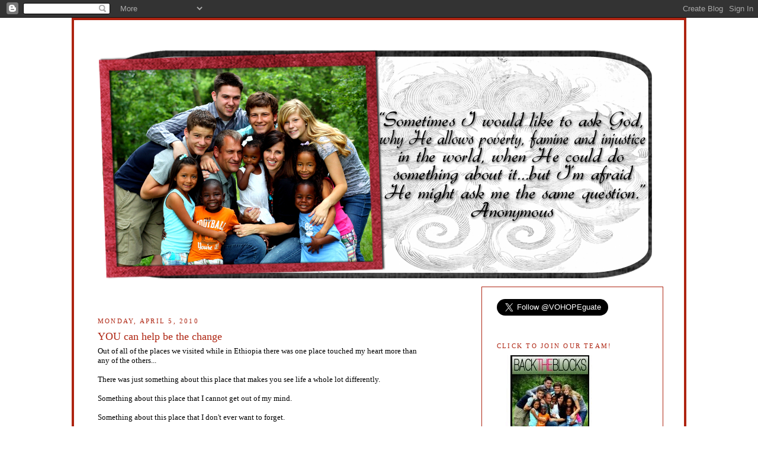

--- FILE ---
content_type: text/html; charset=UTF-8
request_url: https://buildingtheblocks.blogspot.com/2010/04/you-can-help-be-change.html?showComment=1270569074043
body_size: 18201
content:
<!DOCTYPE html>
<html dir='ltr' xmlns='http://www.w3.org/1999/xhtml' xmlns:b='http://www.google.com/2005/gml/b' xmlns:data='http://www.google.com/2005/gml/data' xmlns:expr='http://www.google.com/2005/gml/expr'>
<head>
<link href='https://www.blogger.com/static/v1/widgets/55013136-widget_css_bundle.css' rel='stylesheet' type='text/css'/>
<meta content='text/html; charset=UTF-8' http-equiv='Content-Type'/>
<meta content='blogger' name='generator'/>
<link href='https://buildingtheblocks.blogspot.com/favicon.ico' rel='icon' type='image/x-icon'/>
<link href='http://buildingtheblocks.blogspot.com/2010/04/you-can-help-be-change.html' rel='canonical'/>
<link rel="alternate" type="application/atom+xml" title="BUILDING THE BLOCKS... - Atom" href="https://buildingtheblocks.blogspot.com/feeds/posts/default" />
<link rel="alternate" type="application/rss+xml" title="BUILDING THE BLOCKS... - RSS" href="https://buildingtheblocks.blogspot.com/feeds/posts/default?alt=rss" />
<link rel="service.post" type="application/atom+xml" title="BUILDING THE BLOCKS... - Atom" href="https://www.blogger.com/feeds/6317477880142153579/posts/default" />

<link rel="alternate" type="application/atom+xml" title="BUILDING THE BLOCKS... - Atom" href="https://buildingtheblocks.blogspot.com/feeds/730079775373066056/comments/default" />
<!--Can't find substitution for tag [blog.ieCssRetrofitLinks]-->
<link href='https://blogger.googleusercontent.com/img/b/R29vZ2xl/AVvXsEjaKGWG7td_90MrLsxiXm_u5UQdAUHDVggxuFHbu3ax4GwAeYHyHeva6OL9nD3uwkXBT15QSD0uH9NuEGv-Ye32NmT3tSpuNzv7GEaaf6aPTyDTtB1Mov37WEBM7WSqReun10NPi4ctV2k/s400/619.JPG' rel='image_src'/>
<meta content='http://buildingtheblocks.blogspot.com/2010/04/you-can-help-be-change.html' property='og:url'/>
<meta content='YOU can help be the change' property='og:title'/>
<meta content='Out of all of the places we visited while in Ethiopia there was one place touched my heart more than any of the others... There was just som...' property='og:description'/>
<meta content='https://blogger.googleusercontent.com/img/b/R29vZ2xl/AVvXsEjaKGWG7td_90MrLsxiXm_u5UQdAUHDVggxuFHbu3ax4GwAeYHyHeva6OL9nD3uwkXBT15QSD0uH9NuEGv-Ye32NmT3tSpuNzv7GEaaf6aPTyDTtB1Mov37WEBM7WSqReun10NPi4ctV2k/w1200-h630-p-k-no-nu/619.JPG' property='og:image'/>
<title>BUILDING THE BLOCKS...: YOU can help be the change</title>
<style id='page-skin-1' type='text/css'><!--
/*
-----------------------------------------------
Blogs for a Cause
Designer: Blogs for a Cause- Nikki
URL:      www.madebynikki.blogspot.com
Date:     Feb 13 2008
Updated by: Blogger Team
----------------------------------------------- */
/* Variable definitions
====================
<Variable name="bgcolor" description="Page Background Color"
type="color" default="#fff">
<Variable name="textcolor" description="Text Color"
type="color" default="#333">
<Variable name="linkcolor" description="Link Color"
type="color" default="#58a">
<Variable name="pagetitlecolor" description="Blog Title Color"
type="color" default="#666">
<Variable name="descriptioncolor" description="Blog Description Color"
type="color" default="#999">
<Variable name="titlecolor" description="Post Title Color"
type="color" default="#c60">
<Variable name="bordercolor" description="Border Color"
type="color" default="#ccc">
<Variable name="sidebarcolor" description="Sidebar Title Color"
type="color" default="#999">
<Variable name="sidebartextcolor" description="Sidebar Text Color"
type="color" default="#666">
<Variable name="visitedlinkcolor" description="Visited Link Color"
type="color" default="#999">
<Variable name="bodyfont" description="Text Font"
type="font" default="normal normal 100% Georgia, Serif">
<Variable name="headerfont" description="Sidebar Title Font"
type="font"
default="normal normal 78% 'Trebuchet MS',Trebuchet,Arial,Verdana,Sans-serif">
<Variable name="pagetitlefont" description="Blog Title Font"
type="font"
default="normal normal 200% Georgia, Serif">
<Variable name="descriptionfont" description="Blog Description Font"
type="font"
default="normal normal 78% 'Trebuchet MS', Trebuchet, Arial, Verdana, Sans-serif">
<Variable name="postfooterfont" description="Post Footer Font"
type="font"
default="normal normal 78% 'Trebuchet MS', Trebuchet, Arial, Verdana, Sans-serif">
<Variable name="startSide" description="Side where text starts in blog language"
type="automatic" default="left">
<Variable name="endSide" description="Side where text ends in blog language"
type="automatic" default="right">
*/
/* Use this with templates/template-twocol.html */
body {
background:#FFFFFF;
background-image: url(https://lh3.googleusercontent.com/blogger_img_proxy/AEn0k_tM7XfOcklJRa8XJny9jjb09ahkXNyHMfEnH4nxQ_TT3hqSmsTgeQ9XG_xigDx78UOSJvLBRxV9njbZXM9vZ6Y7_XHJYRmJKj6HhutuZ6tRCi2T74Iff8gtNmyO8AVQPpDbU_L2eU9AzDeGiZ-UDkfC=s0-d);
background-repeat:
repeat;
background-attachment:
fixed;
margin:0;
color:#000000;
font:x-small Georgia Serif;
font-size/* */:/**/small;
font-size: /**/small;
text-align: center;
}
a:link {
color:#ab0924;
text-decoration:none;
}
a:visited {
color:#ab0924;
text-decoration:none;
}
a:hover {
color:#000000;
text-decoration:underline;
}
a img {
border-width:0;
}
/* Header
-----------------------------------------------
*/
#header-wrapper {
width:960px;
margin:0 auto 10px;
}
#header {
margin: 5px;
text-align: center;
color:#50642d;
}
#header h1 {
margin:5px 5px 0;
padding:px 15px .25em;
line-height:1.2em;
text-transform:uppercase;
letter-spacing:.2em;
font: normal normal 200% Georgia, Serif;
}
#header a {
color:#000000;
text-decoration:none;
}
#header a:hover {
color:#000000;
}
#header .description {
margin:0 px px;
padding: px px;
max-width: 800px;
text-transform:uppercase;
letter-spacing:.2em;
line-height: 1.4em;
font: normal normal 78% 'Trebuchet MS', Trebuchet, Arial, Verdana, Sans-serif;
color: #000000;
}
/* Outer-Wrapper
----------------------------------------------- */
#outer-wrapper {
background-color:#ffffff;
background-image: url();
background-repeat: no-repeat;
border: 4px solid #AE2411;
width: 960px;
margin:0 auto;
padding-top:5px;
padding:35px 35px;
text-align:left;
font: normal normal 100% Georgia, Serif;
}
#main-wrapper {
padding-top: 34px;
width: 550px;
padding-left: 5px;
padding-right: 10px;
float: left;
word-wrap: break-word; /* fix for long text breaking sidebar float in IE */
overflow: hidden;     /* fix for long non-text content breaking IE sidebar float */
}
#sidebar-wrapper {
border: 1px solid #AE2411;
width: 255px;
padding-right: 25px;
padding-left: 25px;
padding-top: 20px;
float: right;
word-wrap: break-word; /* fix for long text breaking sidebar float in IE */
overflow: hidden;      /* fix for long non-text content breaking IE sidebar float */
}
/* Headings
----------------------------------------------- */
h2 {
margin:1.5em 0 .75em;
font:normal normal 86% Georgia, Times, serif;
line-height: 1.4em;
text-transform:uppercase;
letter-spacing:.2em;
color:#AE2411;
}
/* Posts
-----------------------------------------------
*/
h2.date-header {
margin:1.5em 0 .5em;
}
.post {
margin:.5em 0 1.5em;
border-bottom:1px dotted #000000;
padding-bottom:1.5em;
}
.post h3 {
margin:.25em 0 0;
padding:0 0 4px;
font-size:140%;
font-weight:normal;
line-height:1.4em;
color:#AE2411;
}
.post h3 a, .post h3 a:visited, .post h3 strong {
display:block;
text-decoration:none;
color:#AE2411;
font-weight:normal;
}
.post h3 strong, .post h3 a:hover {
color:#000000;
}
.post p {
margin:0 0 .75em;
line-height:1.6em;
}
.post-footer {
margin: .75em 0;
color:#AE2411;
text-transform:uppercase;
letter-spacing:.1em;
font: normal normal 78% 'Trebuchet MS', Trebuchet, Arial, Verdana, Sans-serif;
line-height: 1.4em;
}
.comment-link {
margin-left:.6em;
}
.post img {
padding:4px;
border:0px solid #000000;
}
.post blockquote {
margin:1em 20px;
}
.post blockquote p {
margin:.75em 0;
}
/* Comments
----------------------------------------------- */
#comments h4 {
margin:1em 0;
font-weight: bold;
line-height: 1.4em;
text-transform:uppercase;
letter-spacing:.2em;
color: #AE2411;
}
#comments-block {
margin:1em 0 1.5em;
line-height:1.6em;
}
#comments-block .comment-author {
margin:.5em 0;
}
#comments-block .comment-body {
margin:.25em 0 0;
}
#comments-block .comment-footer {
margin:-.25em 0 2em;
line-height: 1.4em;
text-transform:uppercase;
letter-spacing:.1em;
}
#comments-block .comment-body p {
margin:0 0 .75em;
}
.deleted-comment {
font-style:italic;
color:gray;
}
#blog-pager-newer-link {
float: left;
}
#blog-pager-older-link {
float: right;
}
#blog-pager {
text-align: center;
}
.feed-links {
clear: both;
line-height: 2.5em;
}
/* Sidebar Content
----------------------------------------------- */
.sidebar {
color: #000000;
line-height: 1.5em;
}
.sidebar ul {
list-style:none;
margin:0 0 0;
padding:0 0 0;
}
.sidebar li {
margin:0;
padding-top:0;
padding-right:0;
padding-bottom:.25em;
padding-left:15px;
text-indent:-15px;
line-height:1.5em;
}
.sidebar .widget, .main .widget {
border-bottom:0px dotted #000000;
margin:0 0 1.5em;
padding:0 0 1.5em;
}
.main .Blog {
border-bottom-width: 0;
}
/* Profile
----------------------------------------------- */
.profile-img {
float: left;
margin-top: 0;
margin-right: 5px;
margin-bottom: 5px;
margin-left: 0;
padding: 4px;
border: 1px solid #FFFFFF;
}
.profile-data {
margin:0;
text-transform:uppercase;
letter-spacing:.1em;
font: normal normal 78% 'Trebuchet MS', Trebuchet, Arial, Verdana, Sans-serif;
color: #AE2411;
font-weight: bold;
line-height: 1.6em;
}
.profile-datablock {
margin:.5em 0 .5em;
}
.profile-textblock {
margin: 0.5em 0;
line-height: 1.6em;
}
.profile-link {
font: normal normal 78% 'Trebuchet MS', Trebuchet, Arial, Verdana, Sans-serif;
text-transform: uppercase;
letter-spacing: .1em;
}
/* Footer
----------------------------------------------- */
#footer {
width:660px;
clear:both;
margin:0 auto;
padding-top:15px;
line-height: 1.6em;
text-transform:uppercase;
letter-spacing:.1em;
text-align: center;
}
/** Page structure tweaks for layout editor wireframe */
body#layout #header {
margin-left: 0px;
margin-right: 0px;
}

--></style>
<link href='https://www.blogger.com/dyn-css/authorization.css?targetBlogID=6317477880142153579&amp;zx=19980e8a-8aba-4dbd-9c31-0b9c9619100d' media='none' onload='if(media!=&#39;all&#39;)media=&#39;all&#39;' rel='stylesheet'/><noscript><link href='https://www.blogger.com/dyn-css/authorization.css?targetBlogID=6317477880142153579&amp;zx=19980e8a-8aba-4dbd-9c31-0b9c9619100d' rel='stylesheet'/></noscript>
<meta name='google-adsense-platform-account' content='ca-host-pub-1556223355139109'/>
<meta name='google-adsense-platform-domain' content='blogspot.com'/>

</head>
<body>
<div class='navbar section' id='navbar'><div class='widget Navbar' data-version='1' id='Navbar1'><script type="text/javascript">
    function setAttributeOnload(object, attribute, val) {
      if(window.addEventListener) {
        window.addEventListener('load',
          function(){ object[attribute] = val; }, false);
      } else {
        window.attachEvent('onload', function(){ object[attribute] = val; });
      }
    }
  </script>
<div id="navbar-iframe-container"></div>
<script type="text/javascript" src="https://apis.google.com/js/platform.js"></script>
<script type="text/javascript">
      gapi.load("gapi.iframes:gapi.iframes.style.bubble", function() {
        if (gapi.iframes && gapi.iframes.getContext) {
          gapi.iframes.getContext().openChild({
              url: 'https://www.blogger.com/navbar/6317477880142153579?po\x3d730079775373066056\x26origin\x3dhttps://buildingtheblocks.blogspot.com',
              where: document.getElementById("navbar-iframe-container"),
              id: "navbar-iframe"
          });
        }
      });
    </script><script type="text/javascript">
(function() {
var script = document.createElement('script');
script.type = 'text/javascript';
script.src = '//pagead2.googlesyndication.com/pagead/js/google_top_exp.js';
var head = document.getElementsByTagName('head')[0];
if (head) {
head.appendChild(script);
}})();
</script>
</div></div>
<div id='outer-wrapper'><div id='wrap2'>
<!-- skip links for text browsers -->
<span id='skiplinks' style='display:none;'>
<a href='#main'>skip to main </a> |
      <a href='#sidebar'>skip to sidebar</a>
</span>
<div id='header-wrapper'>
<div class='header section' id='header'><div class='widget Header' data-version='1' id='Header1'>
<div id='header-inner'>
<a href='https://buildingtheblocks.blogspot.com/' style='display: block'>
<img alt='BUILDING THE BLOCKS...' height='400px; ' id='Header1_headerimg' src='https://blogger.googleusercontent.com/img/b/R29vZ2xl/AVvXsEiuPxekTezxZ8stiPDpn1keUny19VR67IJqTgyOVWS2FjwntDxoO64vcgX5M4Xgu6gTu_H9oY36HBTSl-ZAbaI6VNKY7BnlnPqZJO8eAwQaEIcrqj2ksOQL5t4h78Lir9k33bYa0tjCTqs/s960/2011---Building-Blocks-Head.png' style='display: block' width='940px; '/>
</a>
</div>
</div></div>
</div>
<div id='content-wrapper'>
<div id='crosscol-wrapper' style='text-align:center'>
<div class='crosscol no-items section' id='crosscol'></div>
</div>
<div id='main-wrapper'>
<div class='main section' id='main'><div class='widget Blog' data-version='1' id='Blog1'>
<div class='blog-posts hfeed'>

          <div class="date-outer">
        
<h2 class='date-header'><span>Monday, April 5, 2010</span></h2>

          <div class="date-posts">
        
<div class='post-outer'>
<div class='post hentry uncustomized-post-template' itemprop='blogPost' itemscope='itemscope' itemtype='http://schema.org/BlogPosting'>
<meta content='https://blogger.googleusercontent.com/img/b/R29vZ2xl/AVvXsEjaKGWG7td_90MrLsxiXm_u5UQdAUHDVggxuFHbu3ax4GwAeYHyHeva6OL9nD3uwkXBT15QSD0uH9NuEGv-Ye32NmT3tSpuNzv7GEaaf6aPTyDTtB1Mov37WEBM7WSqReun10NPi4ctV2k/s400/619.JPG' itemprop='image_url'/>
<meta content='6317477880142153579' itemprop='blogId'/>
<meta content='730079775373066056' itemprop='postId'/>
<a name='730079775373066056'></a>
<h3 class='post-title entry-title' itemprop='name'>
YOU can help be the change
</h3>
<div class='post-header'>
<div class='post-header-line-1'></div>
</div>
<div class='post-body entry-content' id='post-body-730079775373066056' itemprop='description articleBody'>
Out of all of the places we visited while in Ethiopia there was one place touched my heart more than any of the others...<br /><br /><div><div>There was just something about this place that makes you see life a whole lot differently.</div><br /><div><div><div><div>Something about this place that I cannot get out of my mind.</div><br /><div>Something about this place that I don't ever want to forget.<br /><br />That I <em>can't </em>forget.<br /><br />Because it's too important to them.<img alt="" border="0" id="BLOGGER_PHOTO_ID_5456721695848447330" src="https://blogger.googleusercontent.com/img/b/R29vZ2xl/AVvXsEjaKGWG7td_90MrLsxiXm_u5UQdAUHDVggxuFHbu3ax4GwAeYHyHeva6OL9nD3uwkXBT15QSD0uH9NuEGv-Ye32NmT3tSpuNzv7GEaaf6aPTyDTtB1Mov37WEBM7WSqReun10NPi4ctV2k/s400/619.JPG" style="TEXT-ALIGN: center; MARGIN: 0px auto 10px; WIDTH: 400px; DISPLAY: block; HEIGHT: 267px; CURSOR: hand" /><br />This place is <a href="http://www.lifesongfororphans.org/orphanagesEth.html">Adami Tulu Nursery School</a>- and before I went to Ethioipia, I had no idea it even existed. It's funny how God works because several months ago the Lord paved a path for me to meet a couple of people who work for <a href="http://www.lifesongfororphans.org/index.htm">Lifesong for Orphans</a>. I know many of you have heard of Lifesong, most likely while you were frantically searching for adoption grants and loans :0) They have been such an amazing resource for helping families be able to bring their adopted children home.  But what many of you might not know is the heart and soul that is goes into the work Lifesong does. I had no idea- until I had the privilege of meeting Andy Lehman and getting to know him and Christi Ucherek. Over the months I have learned about the heart that beats behind this ministry and have been blown away by how authentic and how passionate both Andy and Christi truly are about orphans and about the Lord. </div><br /><div>And then, God took me to Adami Tulu Nursery School while in Ethiopia and I fell completely in love with this little preschool and all it represents. I wish you could have been there and I wish you could have seen. Then you would know exactly what I am talking about and you too would be doing all you could to make things different for them.<img alt="" border="0" id="BLOGGER_PHOTO_ID_5456721702345623698" src="https://blogger.googleusercontent.com/img/b/R29vZ2xl/AVvXsEipl9cB5pSuRVSh9FbYXnNmQkSy7rZZlAajMAppJ-EZpUkFH1HQlIM6B7KhqQsAeEyTvrQ_3HGbmzQvJKnG0gBnBwJDi2SUiZ-JNJGXLfQRHCKm8fnH2pSQEO4B697yPRPn3tmiifYhyRA/s400/625.JPG" style="TEXT-ALIGN: center; MARGIN: 0px auto 10px; WIDTH: 400px; DISPLAY: block; HEIGHT: 267px; CURSOR: hand" /><br />Often times we want to do something. We want to do more- but we just don't know how. Well, here is your chance- and, it's SO EASY. If you have a blog would you be willing to help spread the word? Would you be willing to put a <a href="http://lifesong.squarespace.com/lifesong-banners-badges">Lifesong badge</a> on your blog or else blog about what Lifesong is doing there?  If you don't have a blog- start one! :0) We need to get the word out. $3.00 feeds a child in Ethiopia for one month. $3.00!!!! That is it to change a life.</div><div> </div><div> I saw it guys. I saw it with my own eyes. We hugged the kids. We talked to them. We played with them. We looked them right in the eyes and I promise you I saw Jesus in each and every one of them. They need a chance. We cannot forget them. They need YOU to help spread the word. They are there- and they need our help and our support. They need this education. They need nutrition. They need hope and you and I can help give it to them.</div><img alt="" border="0" id="BLOGGER_PHOTO_ID_5456724777141900290" src="https://blogger.googleusercontent.com/img/b/R29vZ2xl/AVvXsEjrCqByjsHSaSrC789yM1uz1vc3KR9TmbzeuHQP0ep3ObPairXyGAEoY9abg8Nj8Lac1sqDl69A4C_d22krP1Ls2mHB8vkkz_Dn74c-BuvQGkE3EYrNdxJRJ4eV_-dq5BOropxaIymnkU4/s400/593.JPG" style="TEXT-ALIGN: center; MARGIN: 0px auto 10px; WIDTH: 400px; DISPLAY: block; HEIGHT: 267px; CURSOR: hand" /><br /><div>If you would be willing (and I'm begging you here) to help get the word out on some projects Lifesong is doing on a quarterly basis you can email Christi at <a href="mailto:christi@lifesongfororphans.org">christi@lifesongfororphans.org</a> and she will get the information to you. Thanks for making a difference.   <img alt="" border="0" id="BLOGGER_PHOTO_ID_5456724769943770370" src="https://blogger.googleusercontent.com/img/b/R29vZ2xl/AVvXsEhv8UDrUeD5Ugoj9KugHBl9H8u_5y1f-8moGRx-NbRzl_aQ5FPwGZoheHlswU4xtpIDm84qA_sEYMXxFae2FiRIcXUvLMOP-WN1sVBBKsK_HQA4vXCGrtmiZD9qrmZzx7tLslcAD1oNNXg/s400/570.JPG" style="TEXT-ALIGN: center; MARGIN: 0px auto 10px; WIDTH: 400px; DISPLAY: block; HEIGHT: 267px; CURSOR: hand" /><br /><img alt="image signature" src="https://lh3.googleusercontent.com/blogger_img_proxy/AEn0k_sXIhI8bBeWAEZu2xtFRdpnW7lwKrmzPOgh8uF2xJJbB4ju1vFYt9rFStdvIckYQgNhwn9GFNzkqLFTd8HKVpiVyd4bLtdsFvxmRCgOK9FZrY_JZP6Q9aiw5xyK3MyDH37zckZCpR42qRK3=s0-d"> </div></div></div></div></div>
<div style='clear: both;'></div>
</div>
<div class='post-footer'>
<div class='post-footer-line post-footer-line-1'>
<span class='post-author vcard'>
Posted by
<span class='fn' itemprop='author' itemscope='itemscope' itemtype='http://schema.org/Person'>
<meta content='https://www.blogger.com/profile/13006198193450517574' itemprop='url'/>
<a class='g-profile' href='https://www.blogger.com/profile/13006198193450517574' rel='author' title='author profile'>
<span itemprop='name'>Amy</span>
</a>
</span>
</span>
<span class='post-timestamp'>
at
<meta content='http://buildingtheblocks.blogspot.com/2010/04/you-can-help-be-change.html' itemprop='url'/>
<a class='timestamp-link' href='https://buildingtheblocks.blogspot.com/2010/04/you-can-help-be-change.html' rel='bookmark' title='permanent link'><abbr class='published' itemprop='datePublished' title='2010-04-05T10:34:00-07:00'>10:34&#8239;AM</abbr></a>
</span>
<span class='post-comment-link'>
</span>
<span class='post-icons'>
<span class='item-control blog-admin pid-2122696077'>
<a href='https://www.blogger.com/post-edit.g?blogID=6317477880142153579&postID=730079775373066056&from=pencil' title='Edit Post'>
<img alt='' class='icon-action' height='18' src='https://resources.blogblog.com/img/icon18_edit_allbkg.gif' width='18'/>
</a>
</span>
</span>
<div class='post-share-buttons goog-inline-block'>
</div>
</div>
<div class='post-footer-line post-footer-line-2'>
<span class='post-labels'>
</span>
</div>
<div class='post-footer-line post-footer-line-3'>
<span class='post-location'>
</span>
</div>
</div>
</div>
<div class='comments' id='comments'>
<a name='comments'></a>
<h4>9 comments:</h4>
<div id='Blog1_comments-block-wrapper'>
<dl class='avatar-comment-indent' id='comments-block'>
<dt class='comment-author ' id='c4261916812168841948'>
<a name='c4261916812168841948'></a>
<div class="avatar-image-container avatar-stock"><span dir="ltr"><a href="https://www.blogger.com/profile/04558066101875806973" target="" rel="nofollow" onclick="" class="avatar-hovercard" id="av-4261916812168841948-04558066101875806973"><img src="//www.blogger.com/img/blogger_logo_round_35.png" width="35" height="35" alt="" title="Christi">

</a></span></div>
<a href='https://www.blogger.com/profile/04558066101875806973' rel='nofollow'>Christi</a>
said...
</dt>
<dd class='comment-body' id='Blog1_cmt-4261916812168841948'>
<p>
Amy,<br />Thank you so much for getting the word out... for your advocacy... and for your heart to be Jesus to these children! <br /><br />You&#39;re amazing and you inspire us each day! <br /><br />Love,<br />Christi &amp; The Lifesong team!
</p>
</dd>
<dd class='comment-footer'>
<span class='comment-timestamp'>
<a href='https://buildingtheblocks.blogspot.com/2010/04/you-can-help-be-change.html?showComment=1270493816792#c4261916812168841948' title='comment permalink'>
April 5, 2010 at 11:56&#8239;AM
</a>
<span class='item-control blog-admin pid-1524068156'>
<a class='comment-delete' href='https://www.blogger.com/comment/delete/6317477880142153579/4261916812168841948' title='Delete Comment'>
<img src='https://resources.blogblog.com/img/icon_delete13.gif'/>
</a>
</span>
</span>
</dd>
<dt class='comment-author ' id='c3002830539476092303'>
<a name='c3002830539476092303'></a>
<div class="avatar-image-container vcard"><span dir="ltr"><a href="https://www.blogger.com/profile/00882983227018954307" target="" rel="nofollow" onclick="" class="avatar-hovercard" id="av-3002830539476092303-00882983227018954307"><img src="https://resources.blogblog.com/img/blank.gif" width="35" height="35" class="delayLoad" style="display: none;" longdesc="//blogger.googleusercontent.com/img/b/R29vZ2xl/AVvXsEjlyyyYj3RU9hESqRFgDt3yGccVUbhri6yzn1bHnc1S_bE9l-z9xd207Y883l-CNFV5ERmR-o7DQJ5cPlmz8asJqlMBv6Lrnhr-Pin7q9kSI6E5zP1AO1Q9z9XbWXxkiw/s45-c/anime_6.jpg" alt="" title="trustandobey">

<noscript><img src="//blogger.googleusercontent.com/img/b/R29vZ2xl/AVvXsEjlyyyYj3RU9hESqRFgDt3yGccVUbhri6yzn1bHnc1S_bE9l-z9xd207Y883l-CNFV5ERmR-o7DQJ5cPlmz8asJqlMBv6Lrnhr-Pin7q9kSI6E5zP1AO1Q9z9XbWXxkiw/s45-c/anime_6.jpg" width="35" height="35" class="photo" alt=""></noscript></a></span></div>
<a href='https://www.blogger.com/profile/00882983227018954307' rel='nofollow'>trustandobey</a>
said...
</dt>
<dd class='comment-body' id='Blog1_cmt-3002830539476092303'>
<p>
I will add the badge if I can just figure out how.<br />What a group of beautiful faces!<br />Lisa
</p>
</dd>
<dd class='comment-footer'>
<span class='comment-timestamp'>
<a href='https://buildingtheblocks.blogspot.com/2010/04/you-can-help-be-change.html?showComment=1270496958397#c3002830539476092303' title='comment permalink'>
April 5, 2010 at 12:49&#8239;PM
</a>
<span class='item-control blog-admin pid-1859015804'>
<a class='comment-delete' href='https://www.blogger.com/comment/delete/6317477880142153579/3002830539476092303' title='Delete Comment'>
<img src='https://resources.blogblog.com/img/icon_delete13.gif'/>
</a>
</span>
</span>
</dd>
<dt class='comment-author ' id='c4812419884683230555'>
<a name='c4812419884683230555'></a>
<div class="avatar-image-container avatar-stock"><span dir="ltr"><a href="https://www.blogger.com/profile/15955682726148579441" target="" rel="nofollow" onclick="" class="avatar-hovercard" id="av-4812419884683230555-15955682726148579441"><img src="//www.blogger.com/img/blogger_logo_round_35.png" width="35" height="35" alt="" title="Unknown">

</a></span></div>
<a href='https://www.blogger.com/profile/15955682726148579441' rel='nofollow'>Unknown</a>
said...
</dt>
<dd class='comment-body' id='Blog1_cmt-4812419884683230555'>
<p>
Added my badge just now!!<br /><br />Hope things are going well for you!!<br /><br />Love,<br />Christie
</p>
</dd>
<dd class='comment-footer'>
<span class='comment-timestamp'>
<a href='https://buildingtheblocks.blogspot.com/2010/04/you-can-help-be-change.html?showComment=1270497020232#c4812419884683230555' title='comment permalink'>
April 5, 2010 at 12:50&#8239;PM
</a>
<span class='item-control blog-admin pid-1878694514'>
<a class='comment-delete' href='https://www.blogger.com/comment/delete/6317477880142153579/4812419884683230555' title='Delete Comment'>
<img src='https://resources.blogblog.com/img/icon_delete13.gif'/>
</a>
</span>
</span>
</dd>
<dt class='comment-author ' id='c7303784546590062674'>
<a name='c7303784546590062674'></a>
<div class="avatar-image-container vcard"><span dir="ltr"><a href="https://www.blogger.com/profile/17944845545472141237" target="" rel="nofollow" onclick="" class="avatar-hovercard" id="av-7303784546590062674-17944845545472141237"><img src="https://resources.blogblog.com/img/blank.gif" width="35" height="35" class="delayLoad" style="display: none;" longdesc="//3.bp.blogspot.com/_Gj_dkW7jrhc/TH_SsV4ESNI/AAAAAAAAGWo/eq8NuhzQPi0/S45-s35/Picture%2B016.jpg" alt="" title="Mary Ann">

<noscript><img src="//3.bp.blogspot.com/_Gj_dkW7jrhc/TH_SsV4ESNI/AAAAAAAAGWo/eq8NuhzQPi0/S45-s35/Picture%2B016.jpg" width="35" height="35" class="photo" alt=""></noscript></a></span></div>
<a href='https://www.blogger.com/profile/17944845545472141237' rel='nofollow'>Mary Ann</a>
said...
</dt>
<dd class='comment-body' id='Blog1_cmt-7303784546590062674'>
<p>
Wow you all are amazing!!! I am still praying the Lord has it in his will for us to adopt one more! I would love to adopt from Ethopia! Stop by and visit our blog sometime. Blessings ;0)
</p>
</dd>
<dd class='comment-footer'>
<span class='comment-timestamp'>
<a href='https://buildingtheblocks.blogspot.com/2010/04/you-can-help-be-change.html?showComment=1270502010094#c7303784546590062674' title='comment permalink'>
April 5, 2010 at 2:13&#8239;PM
</a>
<span class='item-control blog-admin pid-1834535405'>
<a class='comment-delete' href='https://www.blogger.com/comment/delete/6317477880142153579/7303784546590062674' title='Delete Comment'>
<img src='https://resources.blogblog.com/img/icon_delete13.gif'/>
</a>
</span>
</span>
</dd>
<dt class='comment-author ' id='c2789476876917083396'>
<a name='c2789476876917083396'></a>
<div class="avatar-image-container vcard"><span dir="ltr"><a href="https://www.blogger.com/profile/17944845545472141237" target="" rel="nofollow" onclick="" class="avatar-hovercard" id="av-2789476876917083396-17944845545472141237"><img src="https://resources.blogblog.com/img/blank.gif" width="35" height="35" class="delayLoad" style="display: none;" longdesc="//3.bp.blogspot.com/_Gj_dkW7jrhc/TH_SsV4ESNI/AAAAAAAAGWo/eq8NuhzQPi0/S45-s35/Picture%2B016.jpg" alt="" title="Mary Ann">

<noscript><img src="//3.bp.blogspot.com/_Gj_dkW7jrhc/TH_SsV4ESNI/AAAAAAAAGWo/eq8NuhzQPi0/S45-s35/Picture%2B016.jpg" width="35" height="35" class="photo" alt=""></noscript></a></span></div>
<a href='https://www.blogger.com/profile/17944845545472141237' rel='nofollow'>Mary Ann</a>
said...
</dt>
<dd class='comment-body' id='Blog1_cmt-2789476876917083396'>
<p>
Btw....  your little one is precious!!!!
</p>
</dd>
<dd class='comment-footer'>
<span class='comment-timestamp'>
<a href='https://buildingtheblocks.blogspot.com/2010/04/you-can-help-be-change.html?showComment=1270502366585#c2789476876917083396' title='comment permalink'>
April 5, 2010 at 2:19&#8239;PM
</a>
<span class='item-control blog-admin pid-1834535405'>
<a class='comment-delete' href='https://www.blogger.com/comment/delete/6317477880142153579/2789476876917083396' title='Delete Comment'>
<img src='https://resources.blogblog.com/img/icon_delete13.gif'/>
</a>
</span>
</span>
</dd>
<dt class='comment-author ' id='c1259134921892566653'>
<a name='c1259134921892566653'></a>
<div class="avatar-image-container vcard"><span dir="ltr"><a href="https://www.blogger.com/profile/09940754394594870352" target="" rel="nofollow" onclick="" class="avatar-hovercard" id="av-1259134921892566653-09940754394594870352"><img src="https://resources.blogblog.com/img/blank.gif" width="35" height="35" class="delayLoad" style="display: none;" longdesc="//blogger.googleusercontent.com/img/b/R29vZ2xl/AVvXsEiq0zdBQ8ubakRemN6FnSRkN9mzZsluQw-hShKtoQpaAEPvzEjbkLnzkTzAtnZliO2R5lNg9OuRwMvwlOERYEAIhvesyyysCahnx7QAfRRhZEOaHItFQ0AMzxHEKl_kFQ/s45-c/DSC06423+%283%29.jpg" alt="" title="Kendra">

<noscript><img src="//blogger.googleusercontent.com/img/b/R29vZ2xl/AVvXsEiq0zdBQ8ubakRemN6FnSRkN9mzZsluQw-hShKtoQpaAEPvzEjbkLnzkTzAtnZliO2R5lNg9OuRwMvwlOERYEAIhvesyyysCahnx7QAfRRhZEOaHItFQ0AMzxHEKl_kFQ/s45-c/DSC06423+%283%29.jpg" width="35" height="35" class="photo" alt=""></noscript></a></span></div>
<a href='https://www.blogger.com/profile/09940754394594870352' rel='nofollow'>Kendra</a>
said...
</dt>
<dd class='comment-body' id='Blog1_cmt-1259134921892566653'>
<p>
adding badge now....thanks for the reminder!
</p>
</dd>
<dd class='comment-footer'>
<span class='comment-timestamp'>
<a href='https://buildingtheblocks.blogspot.com/2010/04/you-can-help-be-change.html?showComment=1270504612588#c1259134921892566653' title='comment permalink'>
April 5, 2010 at 2:56&#8239;PM
</a>
<span class='item-control blog-admin pid-805724238'>
<a class='comment-delete' href='https://www.blogger.com/comment/delete/6317477880142153579/1259134921892566653' title='Delete Comment'>
<img src='https://resources.blogblog.com/img/icon_delete13.gif'/>
</a>
</span>
</span>
</dd>
<dt class='comment-author ' id='c1840126108763520506'>
<a name='c1840126108763520506'></a>
<div class="avatar-image-container vcard"><span dir="ltr"><a href="https://www.blogger.com/profile/16540179561363230197" target="" rel="nofollow" onclick="" class="avatar-hovercard" id="av-1840126108763520506-16540179561363230197"><img src="https://resources.blogblog.com/img/blank.gif" width="35" height="35" class="delayLoad" style="display: none;" longdesc="//1.bp.blogspot.com/-7n0eD0UtS2Q/XRgZa5nTGuI/AAAAAAAAYYE/2V8H1xrrP1EC9bsxx69UjzLNLsQ6qAYiwCK4BGAYYCw/s35/Sepia%252BLittle%252BMe.jpg" alt="" title="Debbie Doughty">

<noscript><img src="//1.bp.blogspot.com/-7n0eD0UtS2Q/XRgZa5nTGuI/AAAAAAAAYYE/2V8H1xrrP1EC9bsxx69UjzLNLsQ6qAYiwCK4BGAYYCw/s35/Sepia%252BLittle%252BMe.jpg" width="35" height="35" class="photo" alt=""></noscript></a></span></div>
<a href='https://www.blogger.com/profile/16540179561363230197' rel='nofollow'>Debbie Doughty</a>
said...
</dt>
<dd class='comment-body' id='Blog1_cmt-1840126108763520506'>
<p>
For some reason I&#39;m not getting the picture when I try and add the badge. I know how to do this so I think it must be blogger&#39;s fault, lol. I&#39;ll try again later. Thanks for sharing this.
</p>
</dd>
<dd class='comment-footer'>
<span class='comment-timestamp'>
<a href='https://buildingtheblocks.blogspot.com/2010/04/you-can-help-be-change.html?showComment=1270507781501#c1840126108763520506' title='comment permalink'>
April 5, 2010 at 3:49&#8239;PM
</a>
<span class='item-control blog-admin pid-1833783653'>
<a class='comment-delete' href='https://www.blogger.com/comment/delete/6317477880142153579/1840126108763520506' title='Delete Comment'>
<img src='https://resources.blogblog.com/img/icon_delete13.gif'/>
</a>
</span>
</span>
</dd>
<dt class='comment-author ' id='c7487830421813941164'>
<a name='c7487830421813941164'></a>
<div class="avatar-image-container vcard"><span dir="ltr"><a href="https://www.blogger.com/profile/12546288621924817904" target="" rel="nofollow" onclick="" class="avatar-hovercard" id="av-7487830421813941164-12546288621924817904"><img src="https://resources.blogblog.com/img/blank.gif" width="35" height="35" class="delayLoad" style="display: none;" longdesc="//blogger.googleusercontent.com/img/b/R29vZ2xl/AVvXsEjg8GjiRC-9fez4g9jp1iymAWGItzE_d42q8ZWc4ZwtpHSkruEiacdhmgEO6ngW0lQRBF21YUkayVyrjWH9MBTQpnRwMRz2Koodpbxjz1vIRhKw1GG_eA8iaTCyZZWVVw/s45-c/HT+%282%29.jpg" alt="" title="Kristy">

<noscript><img src="//blogger.googleusercontent.com/img/b/R29vZ2xl/AVvXsEjg8GjiRC-9fez4g9jp1iymAWGItzE_d42q8ZWc4ZwtpHSkruEiacdhmgEO6ngW0lQRBF21YUkayVyrjWH9MBTQpnRwMRz2Koodpbxjz1vIRhKw1GG_eA8iaTCyZZWVVw/s45-c/HT+%282%29.jpg" width="35" height="35" class="photo" alt=""></noscript></a></span></div>
<a href='https://www.blogger.com/profile/12546288621924817904' rel='nofollow'>Kristy</a>
said...
</dt>
<dd class='comment-body' id='Blog1_cmt-7487830421813941164'>
<p>
badge added! :)
</p>
</dd>
<dd class='comment-footer'>
<span class='comment-timestamp'>
<a href='https://buildingtheblocks.blogspot.com/2010/04/you-can-help-be-change.html?showComment=1270569074043#c7487830421813941164' title='comment permalink'>
April 6, 2010 at 8:51&#8239;AM
</a>
<span class='item-control blog-admin pid-35879281'>
<a class='comment-delete' href='https://www.blogger.com/comment/delete/6317477880142153579/7487830421813941164' title='Delete Comment'>
<img src='https://resources.blogblog.com/img/icon_delete13.gif'/>
</a>
</span>
</span>
</dd>
<dt class='comment-author ' id='c6398233875136094181'>
<a name='c6398233875136094181'></a>
<div class="avatar-image-container vcard"><span dir="ltr"><a href="https://www.blogger.com/profile/14613440208919449859" target="" rel="nofollow" onclick="" class="avatar-hovercard" id="av-6398233875136094181-14613440208919449859"><img src="https://resources.blogblog.com/img/blank.gif" width="35" height="35" class="delayLoad" style="display: none;" longdesc="//blogger.googleusercontent.com/img/b/R29vZ2xl/AVvXsEgtSU57Pi3NAlwZgaSBqVQoOt1psfTQvEULT7RlheAiHUOOQC8z2lH1VFpkmI8uDIQv1tyKoBj6ArnUc6ugfYtbjaBG--9NrY51fYb1FIhaiEw2FJn0BB95DqjRXjsqLhc/s45-c/coupleprofile.jpg" alt="" title="Amy">

<noscript><img src="//blogger.googleusercontent.com/img/b/R29vZ2xl/AVvXsEgtSU57Pi3NAlwZgaSBqVQoOt1psfTQvEULT7RlheAiHUOOQC8z2lH1VFpkmI8uDIQv1tyKoBj6ArnUc6ugfYtbjaBG--9NrY51fYb1FIhaiEw2FJn0BB95DqjRXjsqLhc/s45-c/coupleprofile.jpg" width="35" height="35" class="photo" alt=""></noscript></a></span></div>
<a href='https://www.blogger.com/profile/14613440208919449859' rel='nofollow'>Amy</a>
said...
</dt>
<dd class='comment-body' id='Blog1_cmt-6398233875136094181'>
<p>
Contacted Lifesong and have their info up and running on my blog- thanks Amy!  You&#39;re awsome!  God Bless!<br />&lt;&gt;&lt;  AMY<br />legacyofmylove.blogspot.com
</p>
</dd>
<dd class='comment-footer'>
<span class='comment-timestamp'>
<a href='https://buildingtheblocks.blogspot.com/2010/04/you-can-help-be-change.html?showComment=1270577248764#c6398233875136094181' title='comment permalink'>
April 6, 2010 at 11:07&#8239;AM
</a>
<span class='item-control blog-admin pid-642590498'>
<a class='comment-delete' href='https://www.blogger.com/comment/delete/6317477880142153579/6398233875136094181' title='Delete Comment'>
<img src='https://resources.blogblog.com/img/icon_delete13.gif'/>
</a>
</span>
</span>
</dd>
</dl>
</div>
<p class='comment-footer'>
<a href='https://www.blogger.com/comment/fullpage/post/6317477880142153579/730079775373066056' onclick='javascript:window.open(this.href, "bloggerPopup", "toolbar=0,location=0,statusbar=1,menubar=0,scrollbars=yes,width=640,height=500"); return false;'>Post a Comment</a>
</p>
</div>
</div>

        </div></div>
      
</div>
<div class='blog-pager' id='blog-pager'>
<span id='blog-pager-newer-link'>
<a class='blog-pager-newer-link' href='https://buildingtheblocks.blogspot.com/2010/04/security.html' id='Blog1_blog-pager-newer-link' title='Newer Post'>Newer Post</a>
</span>
<span id='blog-pager-older-link'>
<a class='blog-pager-older-link' href='https://buildingtheblocks.blogspot.com/2010/04/easter-weekend-in-pictures.html' id='Blog1_blog-pager-older-link' title='Older Post'>Older Post</a>
</span>
<a class='home-link' href='https://buildingtheblocks.blogspot.com/'>Home</a>
</div>
<div class='clear'></div>
<div class='post-feeds'>
<div class='feed-links'>
Subscribe to:
<a class='feed-link' href='https://buildingtheblocks.blogspot.com/feeds/730079775373066056/comments/default' target='_blank' type='application/atom+xml'>Post Comments (Atom)</a>
</div>
</div>
</div></div>
</div>
<div id='sidebar-wrapper'>
<div class='sidebar section' id='sidebar'><div class='widget HTML' data-version='1' id='HTML9'>
<div class='widget-content'>
<a href="https://twitter.com/VOHOPEguate" class="twitter-follow-button" data-show-count="false" data-size="large">Follow @VOHOPEguate</a>
 <script>!function(d,s,id){var js,fjs=d.getElementsByTagName(s)[0];if(!d.getElementById(id)){js=d.createElement(s);js.id=id;js.src="//platform.twitter.com/widgets.js";fjs.parentNode.insertBefore(js,fjs);}}(document,"script","twitter-wjs");</script>
</div>
<div class='clear'></div>
</div><div class='widget Image' data-version='1' id='Image7'>
<h2>Click to Join our Team!</h2>
<div class='widget-content'>
<a href='http://www.lifesongfororphans.org/get-involved/support-a-lifesong-missionary/'>
<img alt='Click to Join our Team!' height='189' id='Image7_img' src='https://blogger.googleusercontent.com/img/b/R29vZ2xl/AVvXsEg_JaIry6JGOF8mzlmXCkAIniJmRILh8i2Y1bgX5iC8p18r530JuSEA0GYu7Mt86J6PDfYobBM5hiYDQpFx_UgJvYA9pMUtqq0-tLOqXfXGTC-yalfn6zV8hkWAtBQ3gEHAdcoq_I_E8p8/s255/BackTheBlocksFb.jpg' width='180'/>
</a>
<br/>
<span class='caption'>Thanks for your support!</span>
</div>
<div class='clear'></div>
</div><div class='widget HTML' data-version='1' id='HTML4'>
<h2 class='title'>Grab Our Badge!</h2>
<div class='widget-content'>
<div align=center><img src="https://lh3.googleusercontent.com/blogger_img_proxy/AEn0k_uUgFchsvbwmSwoXazbBXAHbJuRK4ucVaXY9LT9hZ_02DmTH1Gsqgh8qWevF5-zkeF1197_bwiWzyeBCFIvwnsTzdVlzJS8Dah8vWv2JDCnZWH52SV0Ke3Bkv6D2maYkByxWJjTHLuM=s0-d"> <br /> <textarea style="text-align:center" rows="6" cols="14"><a border="0" href="http://www.cten.org/toddblock/" target="_blank"><img src=" http://i292.photobucket.com/albums/mm10/peppermintpanda/08fd8e19.png" /></a></textarea></div>
</div>
<div class='clear'></div>
</div><div class='widget TextList' data-version='1' id='TextList1'>
<h2>Favorite posts</h2>
<div class='widget-content'>
<ul>
<li><A href="http://buildingtheblocks.blogspot.com/2010/09/while-we-wait.html" target=_new>While we wait...</A></li>
<li><A href="http://buildingtheblocks.blogspot.com/2010/07/id-choose-you_30.html" target=_new>I'd choose you...</A></li>
<li><A href="http://buildingtheblocks.blogspot.com/2009/10/international-adoption-vs-adoption-from.html" target=_new>International Vs. domestic adoption</A></li>
<li><A href="http://buildingtheblocks.blogspot.com/2009/11/adopting-child-of-different-race.html" target=_new>Adopting a child of a different race</A></li>
<li><A href="http://buildingtheblocks.blogspot.com/2010/08/reluctant-husband-syndrome-part-1.html" target=_new>Reluctant Husband Syndrome Part 1</A></li>
<li><A href="http://buildingtheblocks.blogspot.com/2010/11/reluctant-husband-syndrome-part-2.html" target=_new>Relucant Husband Syndrome Part 2</A></li>
<li><A href="http://buildingtheblocks.blogspot.com/2009/11/stop-limiting-god.html" target=_new>Stop limiting God</A></li>
<li><A href="http://buildingtheblocks.blogspot.com/2009/01/what-if.html" target=_new>What if?</A></li>
<li><A href="http://buildingtheblocks.blogspot.com/2009/05/how-will-we-be-remembered.html" target=_new>How will we be remembered?</A></li>
<li><A href="http://buildingtheblocks.blogspot.com/2010/07/no-weapon-forged-against-you-will.html" target=_new>Labels</A></li>
<li><A href="http://buildingtheblocks.blogspot.com/2010/07/whats-stopping-you.html" target=_new>Whats stopping you?</A></li>
<li><A href="http://buildingtheblocks.blogspot.com/2009/07/how-much-do-you-matter.html" target=_new>How much do you matter?</A></li>
<li><A href="http://buildingtheblocks.blogspot.com/2010/09/all-about-him.html" target=_new>All about Him</A></li>
<li><A href="http://buildingtheblocks.blogspot.com/2010/08/often-times-besides-cost-of-adoption.html" target=_new>Even when it's hard</A></li>
<li><A href="http://buildingtheblocks.blogspot.com/2011/01/why-we-adopted.html" target=_new>Why we adopted</A></li>
<li><A href="http://buildingtheblocks.blogspot.com/2010/10/my-adoption-story.html" target=_new>My Adoption Story</A></li>
<li><A href="http://buildingtheblocks.blogspot.com/2010/11/when-our-feelings-get-in-way.html" target=_new>When our feelings get in the way</A></li>
<li><A href="http://buildingtheblocks.blogspot.com/2010/01/wearing-your-cross.html" target=_new>Wearing your cross</A></li>
</ul>
<div class='clear'></div>
</div>
</div><div class='widget Image' data-version='1' id='Image6'>
<h2>Pass It Forward Fund</h2>
<div class='widget-content'>
<a href='http://buildingtheblocks.blogspot.com/2009/08/our-pickle-jar-overfloweth.html'>
<img alt='Pass It Forward Fund' height='137' id='Image6_img' src='//2.bp.blogspot.com/_vQ1cXOpYXbw/SqVk39PnAoI/AAAAAAAADnE/S-PZvkfFC5w/S205/pickel+jar+2.JPG' width='205'/>
</a>
<br/>
<span class='caption'>Click on the picture to read how it got started</span>
</div>
<div class='clear'></div>
</div><div class='widget HTML' data-version='1' id='HTML8'>
<h2 class='title'>Lifesong for Orphans</h2>
<div class='widget-content'>
<a href="http://www.lifesongfororphans.org/adoptOrp.html"><img src="https://lh3.googleusercontent.com/blogger_img_proxy/AEn0k_s00SrFfGYf0UaGxjo_YJ5-oFMvzTjJ_LBdrPSQxQs1C7Y0srIkklUzLRaE_-h4bgaLJd-89W7qhuPFoi5AdP-z1Gipq9jG-7Vm4DMeDx-tAlMD4TNARaWBr2wp3C4Z40GLoAbCbXY=s0-d" border="0" alt="Adopt an Orphanage "></a>
</div>
<div class='clear'></div>
</div><div class='widget Image' data-version='1' id='Image5'>
<div class='widget-content'>
<img alt='' height='330' id='Image5_img' src='https://blogger.googleusercontent.com/img/b/R29vZ2xl/AVvXsEhpdCrB68DaUvfuYhTYSu6_3FhUoe8mLVlTNoAZeUehVvheM1XHJT5ZE9hexFDkfiEAm4ijKmC8a5qZ791g8efhZEqEMTxJbR3Ie8ldLjw-5SGJD5vTqeL01btV3RinE-JOfUk63Iol3fc/s1600-r/Couple-new-Sidebar.png' width='255'/>
<br/>
</div>
<div class='clear'></div>
</div><div class='widget Profile' data-version='1' id='Profile1'>
<h2>About Me</h2>
<div class='widget-content'>
<a href='https://www.blogger.com/profile/13006198193450517574'><img alt='My photo' class='profile-img' height='54' src='//3.bp.blogspot.com/_vQ1cXOpYXbw/S7kFfiypfqI/AAAAAAAAEEA/sblWU01ZEpQ/S220-s80/my+nine+blessings.jpg' width='80'/></a>
<dl class='profile-datablock'>
<dt class='profile-data'>
<a class='profile-name-link g-profile' href='https://www.blogger.com/profile/13006198193450517574' rel='author' style='background-image: url(//www.blogger.com/img/logo-16.png);'>
Amy
</a>
</dt>
<dd class='profile-textblock'>Blessed mommy of nine- 4 the regular old way, 2 adopted from Guatemala, 2 adopted through the foster system, and one adopted from Ethiopia. Our family is serving the Lord in Guatemala at Village of Hope- a home for special needs children. I'm passionate about adoption and being a mom. I'm a work in progress, utterly reliant upon God. I'm easy-going, until I freak out. Organized, until I lose something. Laid back,  until someone hurts the ones I love. I love taking pictures and writing. I adore big families and people who are willing to live life in an unordinary way. Come along on my journey and watch 'as my blessings grow'.
You can contact me at blockamy at hot mail dot com.</dd>
</dl>
<a class='profile-link' href='https://www.blogger.com/profile/13006198193450517574' rel='author'>View my complete profile</a>
<div class='clear'></div>
</div>
</div><div class='widget HTML' data-version='1' id='HTML3'>
<div class='widget-content'>
<a href="http://i342.photobucket.com/albums/o421/inhisgrace7/Travis-new-Sidebar.png" target="_blank"><img border="0" alt="Photobucket" src="https://lh3.googleusercontent.com/blogger_img_proxy/AEn0k_tLaBrv8DHJdqIs9Y6NcPdZ7sAODTYYazYg2Rq35vFPbGYy7xsf6TNOh5G-46EnfbWmWC2r4QdhLqicpWm0hNWPcMOnFsK6iIiWcl_rXzpSllK7wIsfvDhsDn3jc7rKSPWufmWj8e42nhoyqvMJ=s0-d"></a><br />
<a href="http://i342.photobucket.com/albums/o421/inhisgrace7/Keegan-new-Sidebar.png" target="_blank"><img border="0" alt="Photobucket" src="https://lh3.googleusercontent.com/blogger_img_proxy/AEn0k_sWHDmMaBbfHg7PInspyv535BgyENeMYHIJOkxM7fBiGLCL_wWlGk7XywS26qZkRx2RRqzsPwV8YxbHSScHRse2ieMcjBuPUnNeLKHke4bz_YAk-uTxxRXeBepSFag2a4l0UAUEWjqdq-MACtSL=s0-d"></a><br />
<a href="http://i342.photobucket.com/albums/o421/inhisgrace7/Addisyn-new-Sidebar.png" target="_blank"><img border="0" alt="Photobucket" src="https://lh3.googleusercontent.com/blogger_img_proxy/AEn0k_vfwGT-2Tpls32_SbCXEP_tEeGrw5Qrrv0041N2X-Jjn1qI-zm6LmH_gPRQaGgdY2xT6PBLyJslLg5oLNPNnh_MeUXyx2yInJtEqaE7xMS6nIMmAgk5Dl0nnCQXxSuDcc1Xj0kyqZyw1yzxCkEVTQ=s0-d"></a><br />
</div>
<div class='clear'></div>
</div><div class='widget Text' data-version='1' id='Text1'>
<div class='widget-content'>
<strong>"Be the change you wish to see in the world."</strong><br/><strong>... GANDHI</strong><br/><br/><strong>Preach the Gospel always and when necessary, use words</strong>.<br/><br/><strong>"I cannot play it safe and please God." - Keith Seabourn</strong><br/>
</div>
<div class='clear'></div>
</div><div class='widget HTML' data-version='1' id='HTML5'>
<div class='widget-content'>
<a href="http://i342.photobucket.com/albums/o421/inhisgrace7/Kal-new-Sidebar.png" target="_blank"><img border="0" alt="Photobucket" src="https://lh3.googleusercontent.com/blogger_img_proxy/AEn0k_ssm6TYWBx9LAB1CIz-Tw6QVRli3uA8y6A4OA78SEj2OMViUn6GuexxWs4K8kAfQkba-ugV0G45b-vr0Qus_Bnmuy9UWoOLnSje0Ws1y1UhcNJW2IMALlKHRG6Jx0DTrdzvwvY_5ilTb1Yu=s0-d"></a>
<br />
<a href="http://i342.photobucket.com/albums/o421/inhisgrace7/Mya-new-Sidebar.png" target="_blank"><img border="0" alt="Photobucket" src="https://lh3.googleusercontent.com/blogger_img_proxy/AEn0k_umAIvWuVhYQo5uYALFf4488nWth8l-68T8IUqozxLocdEadFabueh0YbtwwZt1xvOw_HlAkQPdkzyPwYjLNhpizpZylS4rdyOCOwnyJ8LW3FJeip2zUukQm4yBELx-aS_mOo2QQz2UJtu5=s0-d"></a>
<br />
<a href="http://i342.photobucket.com/albums/o421/inhisgrace7/Aleigha-new-Sidebar.png" target="_blank"><img border="0" alt="Photobucket" src="https://lh3.googleusercontent.com/blogger_img_proxy/AEn0k_s-H5bv_PYFxiabhKUi1lvB5-Z5uuNdDEFbDtk5v9hh5SFSb2_VuQ-E_m7S3cOhdLzIBcH_RpAEXMAtjHZLXGimVZI5Injypz3KehfwO-b2ixsNqF2ZLjsjlG9h6JYmIuael2JWoUL93_wekg0BFg=s0-d"></a>
<br />
<a href="http://i342.photobucket.com/albums/o421/inhisgrace7/Kaden-new-Sidebar.png" target="_blank"><img border="0" alt="Photobucket" src="https://lh3.googleusercontent.com/blogger_img_proxy/AEn0k_ttS-yMCqy5f0pIRR3cL_D_C5YUWyP9SemTHa46Bhd6NpZvy8gqd9FbLbi7mizAR2hWK9pOkgDH17HP__MrekF_rT1xLg_mSE2ELGHVOevqrx4CWVMgnoWQIorMSXs2c57TZu8ya90-EWbABQ=s0-d"></a>
<br />
<a href="http://i342.photobucket.com/albums/o421/inhisgrace7/Carson-new-Sidebar.png" target="_blank"><img border="0" alt="Photobucket" src="https://lh3.googleusercontent.com/blogger_img_proxy/AEn0k_v8twHPHOLRCK8QyTTHKf7YwIgn0e-GvP0k6Bso5O9O13NFd4f1LQ7rAZhGDrCH2HKhytJ8RWyjvn0HoPKA104-1GfO4mLGbmYh5_18zvQOW_InPWr59brtYcgsg58nf-VO4m7Vsr6rJeIvdt4T=s0-d"></a>
<br />
<a href="http://i342.photobucket.com/albums/o421/inhisgrace7/Havyn-new-Sidebar.png" target="_blank"><img border="0" alt="Photobucket" src="https://lh3.googleusercontent.com/blogger_img_proxy/AEn0k_uwh0XkPHszCfS0z6HCNf3aafBN_qN4-ZXm0VDJhHViaBBNSITSZZMqKICMhdgdDAQVsHqDy241dhtPUjI4G7gR98JgxFdqT2oVH4UTa2RzhtW_xyQSn6awwuIUwUdOOKblE0THr9Bk50cOzkA=s0-d"></a>
<br />
</div>
<div class='clear'></div>
</div><div class='widget HTML' data-version='1' id='HTML6'>
<div class='widget-content'>
<center><a href="http://buildingtheblocks.blogspot.com"><img border="0" alt="Photobucket" src="https://lh3.googleusercontent.com/blogger_img_proxy/AEn0k_vhl46yHHWei_3_82uNlNh12nbQASBjy6KqZJRsSP33iX9LI_eM57sXto4ZUcOumqo-r00ka8-d_mB28C6H0o6-4nHZK5ipHABwLAQUXWJvQgOVxFNBDXIxI4ryvEiBfrz4LoDfPQ=s0-d"></a><center>
<br />

<textarea rows="4" cols="15" name="ipop31 Button"> <center><a href="http://buildingtheblocks.blogspot.com"><img src="http://i342.photobucket.com/albums/o421/inhisgrace7/Blockbutton.png" /></a><center></center></center></textarea></center></center>
</div>
<div class='clear'></div>
</div><div class='widget Image' data-version='1' id='Image3'>
<div class='widget-content'>
<img alt='' height='105' id='Image3_img' src='https://blogger.googleusercontent.com/img/b/R29vZ2xl/AVvXsEiNFMmHsFHg3GHaQjAeemz_EEC7hW2xbEQXmI3d0qLcZjP6uN_rSg1S_6lBhi6gLNQ3gjSM-EEOU-eHlqUWpKT98urdusCNWJXp5n-6P7lSs0A52P6-9h8TlY8f1R9O_8Nc3u6yRs6KYDfS/s200/phlogo1.jpg' width='200'/>
<br/>
</div>
<div class='clear'></div>
</div><div class='widget Image' data-version='1' id='Image2'>
<div class='widget-content'>
<img alt='' height='175' id='Image2_img' src='https://blogger.googleusercontent.com/img/b/R29vZ2xl/AVvXsEhOBl4fVMglUmhsFAuChwxZhvyQ0BlDlYDzkWhObL6a47_9TDA2cR5j520kcc3mSvor0N21Ex3PZ0fb52Y0EyJbDiYs2fcUOkST5_G4HV9a9KDsRgY5A30szOWIydmLQjmxBvvIVehaT4CG/s200/positivelyadoptedLOGO3.png' width='157'/>
<br/>
</div>
<div class='clear'></div>
</div><div class='widget Followers' data-version='1' id='Followers1'>
<h2 class='title'>Stalkers that I love :0)</h2>
<div class='widget-content'>
<div id='Followers1-wrapper'>
<div style='margin-right:2px;'>
<div><script type="text/javascript" src="https://apis.google.com/js/platform.js"></script>
<div id="followers-iframe-container"></div>
<script type="text/javascript">
    window.followersIframe = null;
    function followersIframeOpen(url) {
      gapi.load("gapi.iframes", function() {
        if (gapi.iframes && gapi.iframes.getContext) {
          window.followersIframe = gapi.iframes.getContext().openChild({
            url: url,
            where: document.getElementById("followers-iframe-container"),
            messageHandlersFilter: gapi.iframes.CROSS_ORIGIN_IFRAMES_FILTER,
            messageHandlers: {
              '_ready': function(obj) {
                window.followersIframe.getIframeEl().height = obj.height;
              },
              'reset': function() {
                window.followersIframe.close();
                followersIframeOpen("https://www.blogger.com/followers/frame/6317477880142153579?colors\x3dCgt0cmFuc3BhcmVudBILdHJhbnNwYXJlbnQaByMwMDAwMDAiByMwMDAwMDAqByNGRkZGRkYyByNBRTI0MTE6ByMwMDAwMDBCByMwMDAwMDBKByM1MDY0MmRSByMwMDAwMDBaC3RyYW5zcGFyZW50\x26pageSize\x3d21\x26hl\x3den-US\x26origin\x3dhttps://buildingtheblocks.blogspot.com");
              },
              'open': function(url) {
                window.followersIframe.close();
                followersIframeOpen(url);
              }
            }
          });
        }
      });
    }
    followersIframeOpen("https://www.blogger.com/followers/frame/6317477880142153579?colors\x3dCgt0cmFuc3BhcmVudBILdHJhbnNwYXJlbnQaByMwMDAwMDAiByMwMDAwMDAqByNGRkZGRkYyByNBRTI0MTE6ByMwMDAwMDBCByMwMDAwMDBKByM1MDY0MmRSByMwMDAwMDBaC3RyYW5zcGFyZW50\x26pageSize\x3d21\x26hl\x3den-US\x26origin\x3dhttps://buildingtheblocks.blogspot.com");
  </script></div>
</div>
</div>
<div class='clear'></div>
</div>
</div><div class='widget HTML' data-version='1' id='HTML1'>
<div class='widget-content'>
<!-- Site Meter XHTML Strict 1.0 -->
<script src="//s45.sitemeter.com/js/counter.js?site=s45blocks" type="text/javascript">
</script>
<!-- Copyright (c)2006 Site Meter -->
</div>
<div class='clear'></div>
</div><div class='widget BlogArchive' data-version='1' id='BlogArchive1'>
<h2>Blog Archive</h2>
<div class='widget-content'>
<div id='ArchiveList'>
<div id='BlogArchive1_ArchiveList'>
<ul class='hierarchy'>
<li class='archivedate collapsed'>
<a class='toggle' href='javascript:void(0)'>
<span class='zippy'>

        &#9658;&#160;
      
</span>
</a>
<a class='post-count-link' href='https://buildingtheblocks.blogspot.com/2014/'>
2014
</a>
<span class='post-count' dir='ltr'>(1)</span>
<ul class='hierarchy'>
<li class='archivedate collapsed'>
<a class='toggle' href='javascript:void(0)'>
<span class='zippy'>

        &#9658;&#160;
      
</span>
</a>
<a class='post-count-link' href='https://buildingtheblocks.blogspot.com/2014/01/'>
January
</a>
<span class='post-count' dir='ltr'>(1)</span>
</li>
</ul>
</li>
</ul>
<ul class='hierarchy'>
<li class='archivedate collapsed'>
<a class='toggle' href='javascript:void(0)'>
<span class='zippy'>

        &#9658;&#160;
      
</span>
</a>
<a class='post-count-link' href='https://buildingtheblocks.blogspot.com/2013/'>
2013
</a>
<span class='post-count' dir='ltr'>(17)</span>
<ul class='hierarchy'>
<li class='archivedate collapsed'>
<a class='toggle' href='javascript:void(0)'>
<span class='zippy'>

        &#9658;&#160;
      
</span>
</a>
<a class='post-count-link' href='https://buildingtheblocks.blogspot.com/2013/10/'>
October
</a>
<span class='post-count' dir='ltr'>(2)</span>
</li>
</ul>
<ul class='hierarchy'>
<li class='archivedate collapsed'>
<a class='toggle' href='javascript:void(0)'>
<span class='zippy'>

        &#9658;&#160;
      
</span>
</a>
<a class='post-count-link' href='https://buildingtheblocks.blogspot.com/2013/09/'>
September
</a>
<span class='post-count' dir='ltr'>(1)</span>
</li>
</ul>
<ul class='hierarchy'>
<li class='archivedate collapsed'>
<a class='toggle' href='javascript:void(0)'>
<span class='zippy'>

        &#9658;&#160;
      
</span>
</a>
<a class='post-count-link' href='https://buildingtheblocks.blogspot.com/2013/07/'>
July
</a>
<span class='post-count' dir='ltr'>(1)</span>
</li>
</ul>
<ul class='hierarchy'>
<li class='archivedate collapsed'>
<a class='toggle' href='javascript:void(0)'>
<span class='zippy'>

        &#9658;&#160;
      
</span>
</a>
<a class='post-count-link' href='https://buildingtheblocks.blogspot.com/2013/06/'>
June
</a>
<span class='post-count' dir='ltr'>(2)</span>
</li>
</ul>
<ul class='hierarchy'>
<li class='archivedate collapsed'>
<a class='toggle' href='javascript:void(0)'>
<span class='zippy'>

        &#9658;&#160;
      
</span>
</a>
<a class='post-count-link' href='https://buildingtheblocks.blogspot.com/2013/05/'>
May
</a>
<span class='post-count' dir='ltr'>(1)</span>
</li>
</ul>
<ul class='hierarchy'>
<li class='archivedate collapsed'>
<a class='toggle' href='javascript:void(0)'>
<span class='zippy'>

        &#9658;&#160;
      
</span>
</a>
<a class='post-count-link' href='https://buildingtheblocks.blogspot.com/2013/04/'>
April
</a>
<span class='post-count' dir='ltr'>(1)</span>
</li>
</ul>
<ul class='hierarchy'>
<li class='archivedate collapsed'>
<a class='toggle' href='javascript:void(0)'>
<span class='zippy'>

        &#9658;&#160;
      
</span>
</a>
<a class='post-count-link' href='https://buildingtheblocks.blogspot.com/2013/02/'>
February
</a>
<span class='post-count' dir='ltr'>(7)</span>
</li>
</ul>
<ul class='hierarchy'>
<li class='archivedate collapsed'>
<a class='toggle' href='javascript:void(0)'>
<span class='zippy'>

        &#9658;&#160;
      
</span>
</a>
<a class='post-count-link' href='https://buildingtheblocks.blogspot.com/2013/01/'>
January
</a>
<span class='post-count' dir='ltr'>(2)</span>
</li>
</ul>
</li>
</ul>
<ul class='hierarchy'>
<li class='archivedate collapsed'>
<a class='toggle' href='javascript:void(0)'>
<span class='zippy'>

        &#9658;&#160;
      
</span>
</a>
<a class='post-count-link' href='https://buildingtheblocks.blogspot.com/2012/'>
2012
</a>
<span class='post-count' dir='ltr'>(60)</span>
<ul class='hierarchy'>
<li class='archivedate collapsed'>
<a class='toggle' href='javascript:void(0)'>
<span class='zippy'>

        &#9658;&#160;
      
</span>
</a>
<a class='post-count-link' href='https://buildingtheblocks.blogspot.com/2012/12/'>
December
</a>
<span class='post-count' dir='ltr'>(2)</span>
</li>
</ul>
<ul class='hierarchy'>
<li class='archivedate collapsed'>
<a class='toggle' href='javascript:void(0)'>
<span class='zippy'>

        &#9658;&#160;
      
</span>
</a>
<a class='post-count-link' href='https://buildingtheblocks.blogspot.com/2012/11/'>
November
</a>
<span class='post-count' dir='ltr'>(3)</span>
</li>
</ul>
<ul class='hierarchy'>
<li class='archivedate collapsed'>
<a class='toggle' href='javascript:void(0)'>
<span class='zippy'>

        &#9658;&#160;
      
</span>
</a>
<a class='post-count-link' href='https://buildingtheblocks.blogspot.com/2012/10/'>
October
</a>
<span class='post-count' dir='ltr'>(3)</span>
</li>
</ul>
<ul class='hierarchy'>
<li class='archivedate collapsed'>
<a class='toggle' href='javascript:void(0)'>
<span class='zippy'>

        &#9658;&#160;
      
</span>
</a>
<a class='post-count-link' href='https://buildingtheblocks.blogspot.com/2012/09/'>
September
</a>
<span class='post-count' dir='ltr'>(8)</span>
</li>
</ul>
<ul class='hierarchy'>
<li class='archivedate collapsed'>
<a class='toggle' href='javascript:void(0)'>
<span class='zippy'>

        &#9658;&#160;
      
</span>
</a>
<a class='post-count-link' href='https://buildingtheblocks.blogspot.com/2012/08/'>
August
</a>
<span class='post-count' dir='ltr'>(3)</span>
</li>
</ul>
<ul class='hierarchy'>
<li class='archivedate collapsed'>
<a class='toggle' href='javascript:void(0)'>
<span class='zippy'>

        &#9658;&#160;
      
</span>
</a>
<a class='post-count-link' href='https://buildingtheblocks.blogspot.com/2012/07/'>
July
</a>
<span class='post-count' dir='ltr'>(10)</span>
</li>
</ul>
<ul class='hierarchy'>
<li class='archivedate collapsed'>
<a class='toggle' href='javascript:void(0)'>
<span class='zippy'>

        &#9658;&#160;
      
</span>
</a>
<a class='post-count-link' href='https://buildingtheblocks.blogspot.com/2012/06/'>
June
</a>
<span class='post-count' dir='ltr'>(5)</span>
</li>
</ul>
<ul class='hierarchy'>
<li class='archivedate collapsed'>
<a class='toggle' href='javascript:void(0)'>
<span class='zippy'>

        &#9658;&#160;
      
</span>
</a>
<a class='post-count-link' href='https://buildingtheblocks.blogspot.com/2012/05/'>
May
</a>
<span class='post-count' dir='ltr'>(4)</span>
</li>
</ul>
<ul class='hierarchy'>
<li class='archivedate collapsed'>
<a class='toggle' href='javascript:void(0)'>
<span class='zippy'>

        &#9658;&#160;
      
</span>
</a>
<a class='post-count-link' href='https://buildingtheblocks.blogspot.com/2012/04/'>
April
</a>
<span class='post-count' dir='ltr'>(4)</span>
</li>
</ul>
<ul class='hierarchy'>
<li class='archivedate collapsed'>
<a class='toggle' href='javascript:void(0)'>
<span class='zippy'>

        &#9658;&#160;
      
</span>
</a>
<a class='post-count-link' href='https://buildingtheblocks.blogspot.com/2012/03/'>
March
</a>
<span class='post-count' dir='ltr'>(5)</span>
</li>
</ul>
<ul class='hierarchy'>
<li class='archivedate collapsed'>
<a class='toggle' href='javascript:void(0)'>
<span class='zippy'>

        &#9658;&#160;
      
</span>
</a>
<a class='post-count-link' href='https://buildingtheblocks.blogspot.com/2012/02/'>
February
</a>
<span class='post-count' dir='ltr'>(4)</span>
</li>
</ul>
<ul class='hierarchy'>
<li class='archivedate collapsed'>
<a class='toggle' href='javascript:void(0)'>
<span class='zippy'>

        &#9658;&#160;
      
</span>
</a>
<a class='post-count-link' href='https://buildingtheblocks.blogspot.com/2012/01/'>
January
</a>
<span class='post-count' dir='ltr'>(9)</span>
</li>
</ul>
</li>
</ul>
<ul class='hierarchy'>
<li class='archivedate collapsed'>
<a class='toggle' href='javascript:void(0)'>
<span class='zippy'>

        &#9658;&#160;
      
</span>
</a>
<a class='post-count-link' href='https://buildingtheblocks.blogspot.com/2011/'>
2011
</a>
<span class='post-count' dir='ltr'>(166)</span>
<ul class='hierarchy'>
<li class='archivedate collapsed'>
<a class='toggle' href='javascript:void(0)'>
<span class='zippy'>

        &#9658;&#160;
      
</span>
</a>
<a class='post-count-link' href='https://buildingtheblocks.blogspot.com/2011/12/'>
December
</a>
<span class='post-count' dir='ltr'>(10)</span>
</li>
</ul>
<ul class='hierarchy'>
<li class='archivedate collapsed'>
<a class='toggle' href='javascript:void(0)'>
<span class='zippy'>

        &#9658;&#160;
      
</span>
</a>
<a class='post-count-link' href='https://buildingtheblocks.blogspot.com/2011/11/'>
November
</a>
<span class='post-count' dir='ltr'>(24)</span>
</li>
</ul>
<ul class='hierarchy'>
<li class='archivedate collapsed'>
<a class='toggle' href='javascript:void(0)'>
<span class='zippy'>

        &#9658;&#160;
      
</span>
</a>
<a class='post-count-link' href='https://buildingtheblocks.blogspot.com/2011/10/'>
October
</a>
<span class='post-count' dir='ltr'>(7)</span>
</li>
</ul>
<ul class='hierarchy'>
<li class='archivedate collapsed'>
<a class='toggle' href='javascript:void(0)'>
<span class='zippy'>

        &#9658;&#160;
      
</span>
</a>
<a class='post-count-link' href='https://buildingtheblocks.blogspot.com/2011/09/'>
September
</a>
<span class='post-count' dir='ltr'>(14)</span>
</li>
</ul>
<ul class='hierarchy'>
<li class='archivedate collapsed'>
<a class='toggle' href='javascript:void(0)'>
<span class='zippy'>

        &#9658;&#160;
      
</span>
</a>
<a class='post-count-link' href='https://buildingtheblocks.blogspot.com/2011/08/'>
August
</a>
<span class='post-count' dir='ltr'>(12)</span>
</li>
</ul>
<ul class='hierarchy'>
<li class='archivedate collapsed'>
<a class='toggle' href='javascript:void(0)'>
<span class='zippy'>

        &#9658;&#160;
      
</span>
</a>
<a class='post-count-link' href='https://buildingtheblocks.blogspot.com/2011/07/'>
July
</a>
<span class='post-count' dir='ltr'>(11)</span>
</li>
</ul>
<ul class='hierarchy'>
<li class='archivedate collapsed'>
<a class='toggle' href='javascript:void(0)'>
<span class='zippy'>

        &#9658;&#160;
      
</span>
</a>
<a class='post-count-link' href='https://buildingtheblocks.blogspot.com/2011/06/'>
June
</a>
<span class='post-count' dir='ltr'>(18)</span>
</li>
</ul>
<ul class='hierarchy'>
<li class='archivedate collapsed'>
<a class='toggle' href='javascript:void(0)'>
<span class='zippy'>

        &#9658;&#160;
      
</span>
</a>
<a class='post-count-link' href='https://buildingtheblocks.blogspot.com/2011/05/'>
May
</a>
<span class='post-count' dir='ltr'>(16)</span>
</li>
</ul>
<ul class='hierarchy'>
<li class='archivedate collapsed'>
<a class='toggle' href='javascript:void(0)'>
<span class='zippy'>

        &#9658;&#160;
      
</span>
</a>
<a class='post-count-link' href='https://buildingtheblocks.blogspot.com/2011/04/'>
April
</a>
<span class='post-count' dir='ltr'>(12)</span>
</li>
</ul>
<ul class='hierarchy'>
<li class='archivedate collapsed'>
<a class='toggle' href='javascript:void(0)'>
<span class='zippy'>

        &#9658;&#160;
      
</span>
</a>
<a class='post-count-link' href='https://buildingtheblocks.blogspot.com/2011/03/'>
March
</a>
<span class='post-count' dir='ltr'>(14)</span>
</li>
</ul>
<ul class='hierarchy'>
<li class='archivedate collapsed'>
<a class='toggle' href='javascript:void(0)'>
<span class='zippy'>

        &#9658;&#160;
      
</span>
</a>
<a class='post-count-link' href='https://buildingtheblocks.blogspot.com/2011/02/'>
February
</a>
<span class='post-count' dir='ltr'>(12)</span>
</li>
</ul>
<ul class='hierarchy'>
<li class='archivedate collapsed'>
<a class='toggle' href='javascript:void(0)'>
<span class='zippy'>

        &#9658;&#160;
      
</span>
</a>
<a class='post-count-link' href='https://buildingtheblocks.blogspot.com/2011/01/'>
January
</a>
<span class='post-count' dir='ltr'>(16)</span>
</li>
</ul>
</li>
</ul>
<ul class='hierarchy'>
<li class='archivedate expanded'>
<a class='toggle' href='javascript:void(0)'>
<span class='zippy toggle-open'>

        &#9660;&#160;
      
</span>
</a>
<a class='post-count-link' href='https://buildingtheblocks.blogspot.com/2010/'>
2010
</a>
<span class='post-count' dir='ltr'>(179)</span>
<ul class='hierarchy'>
<li class='archivedate collapsed'>
<a class='toggle' href='javascript:void(0)'>
<span class='zippy'>

        &#9658;&#160;
      
</span>
</a>
<a class='post-count-link' href='https://buildingtheblocks.blogspot.com/2010/12/'>
December
</a>
<span class='post-count' dir='ltr'>(15)</span>
</li>
</ul>
<ul class='hierarchy'>
<li class='archivedate collapsed'>
<a class='toggle' href='javascript:void(0)'>
<span class='zippy'>

        &#9658;&#160;
      
</span>
</a>
<a class='post-count-link' href='https://buildingtheblocks.blogspot.com/2010/11/'>
November
</a>
<span class='post-count' dir='ltr'>(19)</span>
</li>
</ul>
<ul class='hierarchy'>
<li class='archivedate collapsed'>
<a class='toggle' href='javascript:void(0)'>
<span class='zippy'>

        &#9658;&#160;
      
</span>
</a>
<a class='post-count-link' href='https://buildingtheblocks.blogspot.com/2010/10/'>
October
</a>
<span class='post-count' dir='ltr'>(11)</span>
</li>
</ul>
<ul class='hierarchy'>
<li class='archivedate collapsed'>
<a class='toggle' href='javascript:void(0)'>
<span class='zippy'>

        &#9658;&#160;
      
</span>
</a>
<a class='post-count-link' href='https://buildingtheblocks.blogspot.com/2010/09/'>
September
</a>
<span class='post-count' dir='ltr'>(13)</span>
</li>
</ul>
<ul class='hierarchy'>
<li class='archivedate collapsed'>
<a class='toggle' href='javascript:void(0)'>
<span class='zippy'>

        &#9658;&#160;
      
</span>
</a>
<a class='post-count-link' href='https://buildingtheblocks.blogspot.com/2010/08/'>
August
</a>
<span class='post-count' dir='ltr'>(16)</span>
</li>
</ul>
<ul class='hierarchy'>
<li class='archivedate collapsed'>
<a class='toggle' href='javascript:void(0)'>
<span class='zippy'>

        &#9658;&#160;
      
</span>
</a>
<a class='post-count-link' href='https://buildingtheblocks.blogspot.com/2010/07/'>
July
</a>
<span class='post-count' dir='ltr'>(24)</span>
</li>
</ul>
<ul class='hierarchy'>
<li class='archivedate collapsed'>
<a class='toggle' href='javascript:void(0)'>
<span class='zippy'>

        &#9658;&#160;
      
</span>
</a>
<a class='post-count-link' href='https://buildingtheblocks.blogspot.com/2010/06/'>
June
</a>
<span class='post-count' dir='ltr'>(20)</span>
</li>
</ul>
<ul class='hierarchy'>
<li class='archivedate collapsed'>
<a class='toggle' href='javascript:void(0)'>
<span class='zippy'>

        &#9658;&#160;
      
</span>
</a>
<a class='post-count-link' href='https://buildingtheblocks.blogspot.com/2010/05/'>
May
</a>
<span class='post-count' dir='ltr'>(11)</span>
</li>
</ul>
<ul class='hierarchy'>
<li class='archivedate expanded'>
<a class='toggle' href='javascript:void(0)'>
<span class='zippy toggle-open'>

        &#9660;&#160;
      
</span>
</a>
<a class='post-count-link' href='https://buildingtheblocks.blogspot.com/2010/04/'>
April
</a>
<span class='post-count' dir='ltr'>(11)</span>
<ul class='posts'>
<li><a href='https://buildingtheblocks.blogspot.com/2010/04/soccer-saturday_30.html'>Soccer Saturday</a></li>
<li><a href='https://buildingtheblocks.blogspot.com/2010/04/who-needs-toys.html'>Who needs toys....</a></li>
<li><a href='https://buildingtheblocks.blogspot.com/2010/04/just-because-they-are-only-kids-once.html'>Just because they are only kids once</a></li>
<li><a href='https://buildingtheblocks.blogspot.com/2010/04/on-my-knees.html'>On my knees...</a></li>
<li><a href='https://buildingtheblocks.blogspot.com/2010/04/somebody-elses-problem.html'>Somebody else&#39;s problem...</a></li>
<li><a href='https://buildingtheblocks.blogspot.com/2010/04/to-our-adoption-donor.html'>To our Adoption Donor</a></li>
<li><a href='https://buildingtheblocks.blogspot.com/2010/04/good-stuff.html'>The good stuff</a></li>
<li><a href='https://buildingtheblocks.blogspot.com/2010/04/sweet-guatemalan-sisters.html'>Sweet Guatemalan sisters</a></li>
<li><a href='https://buildingtheblocks.blogspot.com/2010/04/security.html'>Security</a></li>
<li><a href='https://buildingtheblocks.blogspot.com/2010/04/you-can-help-be-change.html'>YOU can help be the change</a></li>
<li><a href='https://buildingtheblocks.blogspot.com/2010/04/easter-weekend-in-pictures.html'>Easter weekend in pictures...</a></li>
</ul>
</li>
</ul>
<ul class='hierarchy'>
<li class='archivedate collapsed'>
<a class='toggle' href='javascript:void(0)'>
<span class='zippy'>

        &#9658;&#160;
      
</span>
</a>
<a class='post-count-link' href='https://buildingtheblocks.blogspot.com/2010/03/'>
March
</a>
<span class='post-count' dir='ltr'>(15)</span>
</li>
</ul>
<ul class='hierarchy'>
<li class='archivedate collapsed'>
<a class='toggle' href='javascript:void(0)'>
<span class='zippy'>

        &#9658;&#160;
      
</span>
</a>
<a class='post-count-link' href='https://buildingtheblocks.blogspot.com/2010/02/'>
February
</a>
<span class='post-count' dir='ltr'>(13)</span>
</li>
</ul>
<ul class='hierarchy'>
<li class='archivedate collapsed'>
<a class='toggle' href='javascript:void(0)'>
<span class='zippy'>

        &#9658;&#160;
      
</span>
</a>
<a class='post-count-link' href='https://buildingtheblocks.blogspot.com/2010/01/'>
January
</a>
<span class='post-count' dir='ltr'>(11)</span>
</li>
</ul>
</li>
</ul>
<ul class='hierarchy'>
<li class='archivedate collapsed'>
<a class='toggle' href='javascript:void(0)'>
<span class='zippy'>

        &#9658;&#160;
      
</span>
</a>
<a class='post-count-link' href='https://buildingtheblocks.blogspot.com/2009/'>
2009
</a>
<span class='post-count' dir='ltr'>(181)</span>
<ul class='hierarchy'>
<li class='archivedate collapsed'>
<a class='toggle' href='javascript:void(0)'>
<span class='zippy'>

        &#9658;&#160;
      
</span>
</a>
<a class='post-count-link' href='https://buildingtheblocks.blogspot.com/2009/12/'>
December
</a>
<span class='post-count' dir='ltr'>(8)</span>
</li>
</ul>
<ul class='hierarchy'>
<li class='archivedate collapsed'>
<a class='toggle' href='javascript:void(0)'>
<span class='zippy'>

        &#9658;&#160;
      
</span>
</a>
<a class='post-count-link' href='https://buildingtheblocks.blogspot.com/2009/11/'>
November
</a>
<span class='post-count' dir='ltr'>(12)</span>
</li>
</ul>
<ul class='hierarchy'>
<li class='archivedate collapsed'>
<a class='toggle' href='javascript:void(0)'>
<span class='zippy'>

        &#9658;&#160;
      
</span>
</a>
<a class='post-count-link' href='https://buildingtheblocks.blogspot.com/2009/10/'>
October
</a>
<span class='post-count' dir='ltr'>(19)</span>
</li>
</ul>
<ul class='hierarchy'>
<li class='archivedate collapsed'>
<a class='toggle' href='javascript:void(0)'>
<span class='zippy'>

        &#9658;&#160;
      
</span>
</a>
<a class='post-count-link' href='https://buildingtheblocks.blogspot.com/2009/09/'>
September
</a>
<span class='post-count' dir='ltr'>(28)</span>
</li>
</ul>
<ul class='hierarchy'>
<li class='archivedate collapsed'>
<a class='toggle' href='javascript:void(0)'>
<span class='zippy'>

        &#9658;&#160;
      
</span>
</a>
<a class='post-count-link' href='https://buildingtheblocks.blogspot.com/2009/08/'>
August
</a>
<span class='post-count' dir='ltr'>(22)</span>
</li>
</ul>
<ul class='hierarchy'>
<li class='archivedate collapsed'>
<a class='toggle' href='javascript:void(0)'>
<span class='zippy'>

        &#9658;&#160;
      
</span>
</a>
<a class='post-count-link' href='https://buildingtheblocks.blogspot.com/2009/07/'>
July
</a>
<span class='post-count' dir='ltr'>(13)</span>
</li>
</ul>
<ul class='hierarchy'>
<li class='archivedate collapsed'>
<a class='toggle' href='javascript:void(0)'>
<span class='zippy'>

        &#9658;&#160;
      
</span>
</a>
<a class='post-count-link' href='https://buildingtheblocks.blogspot.com/2009/06/'>
June
</a>
<span class='post-count' dir='ltr'>(10)</span>
</li>
</ul>
<ul class='hierarchy'>
<li class='archivedate collapsed'>
<a class='toggle' href='javascript:void(0)'>
<span class='zippy'>

        &#9658;&#160;
      
</span>
</a>
<a class='post-count-link' href='https://buildingtheblocks.blogspot.com/2009/05/'>
May
</a>
<span class='post-count' dir='ltr'>(16)</span>
</li>
</ul>
<ul class='hierarchy'>
<li class='archivedate collapsed'>
<a class='toggle' href='javascript:void(0)'>
<span class='zippy'>

        &#9658;&#160;
      
</span>
</a>
<a class='post-count-link' href='https://buildingtheblocks.blogspot.com/2009/04/'>
April
</a>
<span class='post-count' dir='ltr'>(14)</span>
</li>
</ul>
<ul class='hierarchy'>
<li class='archivedate collapsed'>
<a class='toggle' href='javascript:void(0)'>
<span class='zippy'>

        &#9658;&#160;
      
</span>
</a>
<a class='post-count-link' href='https://buildingtheblocks.blogspot.com/2009/03/'>
March
</a>
<span class='post-count' dir='ltr'>(11)</span>
</li>
</ul>
<ul class='hierarchy'>
<li class='archivedate collapsed'>
<a class='toggle' href='javascript:void(0)'>
<span class='zippy'>

        &#9658;&#160;
      
</span>
</a>
<a class='post-count-link' href='https://buildingtheblocks.blogspot.com/2009/02/'>
February
</a>
<span class='post-count' dir='ltr'>(13)</span>
</li>
</ul>
<ul class='hierarchy'>
<li class='archivedate collapsed'>
<a class='toggle' href='javascript:void(0)'>
<span class='zippy'>

        &#9658;&#160;
      
</span>
</a>
<a class='post-count-link' href='https://buildingtheblocks.blogspot.com/2009/01/'>
January
</a>
<span class='post-count' dir='ltr'>(15)</span>
</li>
</ul>
</li>
</ul>
<ul class='hierarchy'>
<li class='archivedate collapsed'>
<a class='toggle' href='javascript:void(0)'>
<span class='zippy'>

        &#9658;&#160;
      
</span>
</a>
<a class='post-count-link' href='https://buildingtheblocks.blogspot.com/2008/'>
2008
</a>
<span class='post-count' dir='ltr'>(292)</span>
<ul class='hierarchy'>
<li class='archivedate collapsed'>
<a class='toggle' href='javascript:void(0)'>
<span class='zippy'>

        &#9658;&#160;
      
</span>
</a>
<a class='post-count-link' href='https://buildingtheblocks.blogspot.com/2008/12/'>
December
</a>
<span class='post-count' dir='ltr'>(20)</span>
</li>
</ul>
<ul class='hierarchy'>
<li class='archivedate collapsed'>
<a class='toggle' href='javascript:void(0)'>
<span class='zippy'>

        &#9658;&#160;
      
</span>
</a>
<a class='post-count-link' href='https://buildingtheblocks.blogspot.com/2008/11/'>
November
</a>
<span class='post-count' dir='ltr'>(13)</span>
</li>
</ul>
<ul class='hierarchy'>
<li class='archivedate collapsed'>
<a class='toggle' href='javascript:void(0)'>
<span class='zippy'>

        &#9658;&#160;
      
</span>
</a>
<a class='post-count-link' href='https://buildingtheblocks.blogspot.com/2008/10/'>
October
</a>
<span class='post-count' dir='ltr'>(16)</span>
</li>
</ul>
<ul class='hierarchy'>
<li class='archivedate collapsed'>
<a class='toggle' href='javascript:void(0)'>
<span class='zippy'>

        &#9658;&#160;
      
</span>
</a>
<a class='post-count-link' href='https://buildingtheblocks.blogspot.com/2008/09/'>
September
</a>
<span class='post-count' dir='ltr'>(16)</span>
</li>
</ul>
<ul class='hierarchy'>
<li class='archivedate collapsed'>
<a class='toggle' href='javascript:void(0)'>
<span class='zippy'>

        &#9658;&#160;
      
</span>
</a>
<a class='post-count-link' href='https://buildingtheblocks.blogspot.com/2008/08/'>
August
</a>
<span class='post-count' dir='ltr'>(26)</span>
</li>
</ul>
<ul class='hierarchy'>
<li class='archivedate collapsed'>
<a class='toggle' href='javascript:void(0)'>
<span class='zippy'>

        &#9658;&#160;
      
</span>
</a>
<a class='post-count-link' href='https://buildingtheblocks.blogspot.com/2008/07/'>
July
</a>
<span class='post-count' dir='ltr'>(19)</span>
</li>
</ul>
<ul class='hierarchy'>
<li class='archivedate collapsed'>
<a class='toggle' href='javascript:void(0)'>
<span class='zippy'>

        &#9658;&#160;
      
</span>
</a>
<a class='post-count-link' href='https://buildingtheblocks.blogspot.com/2008/06/'>
June
</a>
<span class='post-count' dir='ltr'>(22)</span>
</li>
</ul>
<ul class='hierarchy'>
<li class='archivedate collapsed'>
<a class='toggle' href='javascript:void(0)'>
<span class='zippy'>

        &#9658;&#160;
      
</span>
</a>
<a class='post-count-link' href='https://buildingtheblocks.blogspot.com/2008/05/'>
May
</a>
<span class='post-count' dir='ltr'>(21)</span>
</li>
</ul>
<ul class='hierarchy'>
<li class='archivedate collapsed'>
<a class='toggle' href='javascript:void(0)'>
<span class='zippy'>

        &#9658;&#160;
      
</span>
</a>
<a class='post-count-link' href='https://buildingtheblocks.blogspot.com/2008/04/'>
April
</a>
<span class='post-count' dir='ltr'>(26)</span>
</li>
</ul>
<ul class='hierarchy'>
<li class='archivedate collapsed'>
<a class='toggle' href='javascript:void(0)'>
<span class='zippy'>

        &#9658;&#160;
      
</span>
</a>
<a class='post-count-link' href='https://buildingtheblocks.blogspot.com/2008/03/'>
March
</a>
<span class='post-count' dir='ltr'>(31)</span>
</li>
</ul>
<ul class='hierarchy'>
<li class='archivedate collapsed'>
<a class='toggle' href='javascript:void(0)'>
<span class='zippy'>

        &#9658;&#160;
      
</span>
</a>
<a class='post-count-link' href='https://buildingtheblocks.blogspot.com/2008/02/'>
February
</a>
<span class='post-count' dir='ltr'>(32)</span>
</li>
</ul>
<ul class='hierarchy'>
<li class='archivedate collapsed'>
<a class='toggle' href='javascript:void(0)'>
<span class='zippy'>

        &#9658;&#160;
      
</span>
</a>
<a class='post-count-link' href='https://buildingtheblocks.blogspot.com/2008/01/'>
January
</a>
<span class='post-count' dir='ltr'>(50)</span>
</li>
</ul>
</li>
</ul>
<ul class='hierarchy'>
<li class='archivedate collapsed'>
<a class='toggle' href='javascript:void(0)'>
<span class='zippy'>

        &#9658;&#160;
      
</span>
</a>
<a class='post-count-link' href='https://buildingtheblocks.blogspot.com/2007/'>
2007
</a>
<span class='post-count' dir='ltr'>(39)</span>
<ul class='hierarchy'>
<li class='archivedate collapsed'>
<a class='toggle' href='javascript:void(0)'>
<span class='zippy'>

        &#9658;&#160;
      
</span>
</a>
<a class='post-count-link' href='https://buildingtheblocks.blogspot.com/2007/12/'>
December
</a>
<span class='post-count' dir='ltr'>(39)</span>
</li>
</ul>
</li>
</ul>
</div>
</div>
<div class='clear'></div>
</div>
</div><div class='widget Image' data-version='1' id='Image4'>
<div class='widget-content'>
<a href='http://mydesigningsite.blogspot.com'>
<img alt='' height='220' id='Image4_img' src='https://blogger.googleusercontent.com/img/b/R29vZ2xl/AVvXsEhwYQchzrWD1kwWcGYENf3VpZvCJSNpIOOABkgw34ko7T4e-yIfD4Y4ZI6MOAilwxy4TDAz5nWzxbMDVRuc91R0OSzbXh5pIq-bCM9DQ3KX7D5jBZgPvIGHuWsu48Y-iyziAGQ-rCtkbdH1/s220/My-design-site.png' width='194'/>
</a>
<br/>
</div>
<div class='clear'></div>
</div></div>
</div>
<!-- spacer for skins that want sidebar and main to be the same height-->
<div class='clear'>&#160;</div>
</div>
<!-- end content-wrapper -->
<div id='footer-wrapper'>
<div class='footer no-items section' id='footer'></div>
</div>
</div></div>
<!-- end outer-wrapper -->

<script type="text/javascript" src="https://www.blogger.com/static/v1/widgets/382300504-widgets.js"></script>
<script type='text/javascript'>
window['__wavt'] = 'AOuZoY7pXU4vArPwhnOQAZU2QW04kLS18Q:1767199184748';_WidgetManager._Init('//www.blogger.com/rearrange?blogID\x3d6317477880142153579','//buildingtheblocks.blogspot.com/2010/04/you-can-help-be-change.html','6317477880142153579');
_WidgetManager._SetDataContext([{'name': 'blog', 'data': {'blogId': '6317477880142153579', 'title': 'BUILDING THE BLOCKS...', 'url': 'https://buildingtheblocks.blogspot.com/2010/04/you-can-help-be-change.html', 'canonicalUrl': 'http://buildingtheblocks.blogspot.com/2010/04/you-can-help-be-change.html', 'homepageUrl': 'https://buildingtheblocks.blogspot.com/', 'searchUrl': 'https://buildingtheblocks.blogspot.com/search', 'canonicalHomepageUrl': 'http://buildingtheblocks.blogspot.com/', 'blogspotFaviconUrl': 'https://buildingtheblocks.blogspot.com/favicon.ico', 'bloggerUrl': 'https://www.blogger.com', 'hasCustomDomain': false, 'httpsEnabled': true, 'enabledCommentProfileImages': true, 'gPlusViewType': 'FILTERED_POSTMOD', 'adultContent': false, 'analyticsAccountNumber': '', 'encoding': 'UTF-8', 'locale': 'en-US', 'localeUnderscoreDelimited': 'en', 'languageDirection': 'ltr', 'isPrivate': false, 'isMobile': false, 'isMobileRequest': false, 'mobileClass': '', 'isPrivateBlog': false, 'isDynamicViewsAvailable': true, 'feedLinks': '\x3clink rel\x3d\x22alternate\x22 type\x3d\x22application/atom+xml\x22 title\x3d\x22BUILDING THE BLOCKS... - Atom\x22 href\x3d\x22https://buildingtheblocks.blogspot.com/feeds/posts/default\x22 /\x3e\n\x3clink rel\x3d\x22alternate\x22 type\x3d\x22application/rss+xml\x22 title\x3d\x22BUILDING THE BLOCKS... - RSS\x22 href\x3d\x22https://buildingtheblocks.blogspot.com/feeds/posts/default?alt\x3drss\x22 /\x3e\n\x3clink rel\x3d\x22service.post\x22 type\x3d\x22application/atom+xml\x22 title\x3d\x22BUILDING THE BLOCKS... - Atom\x22 href\x3d\x22https://www.blogger.com/feeds/6317477880142153579/posts/default\x22 /\x3e\n\n\x3clink rel\x3d\x22alternate\x22 type\x3d\x22application/atom+xml\x22 title\x3d\x22BUILDING THE BLOCKS... - Atom\x22 href\x3d\x22https://buildingtheblocks.blogspot.com/feeds/730079775373066056/comments/default\x22 /\x3e\n', 'meTag': '', 'adsenseHostId': 'ca-host-pub-1556223355139109', 'adsenseHasAds': false, 'adsenseAutoAds': false, 'boqCommentIframeForm': true, 'loginRedirectParam': '', 'isGoogleEverywhereLinkTooltipEnabled': true, 'view': '', 'dynamicViewsCommentsSrc': '//www.blogblog.com/dynamicviews/4224c15c4e7c9321/js/comments.js', 'dynamicViewsScriptSrc': '//www.blogblog.com/dynamicviews/daef15016aa26cab', 'plusOneApiSrc': 'https://apis.google.com/js/platform.js', 'disableGComments': true, 'interstitialAccepted': false, 'sharing': {'platforms': [{'name': 'Get link', 'key': 'link', 'shareMessage': 'Get link', 'target': ''}, {'name': 'Facebook', 'key': 'facebook', 'shareMessage': 'Share to Facebook', 'target': 'facebook'}, {'name': 'BlogThis!', 'key': 'blogThis', 'shareMessage': 'BlogThis!', 'target': 'blog'}, {'name': 'X', 'key': 'twitter', 'shareMessage': 'Share to X', 'target': 'twitter'}, {'name': 'Pinterest', 'key': 'pinterest', 'shareMessage': 'Share to Pinterest', 'target': 'pinterest'}, {'name': 'Email', 'key': 'email', 'shareMessage': 'Email', 'target': 'email'}], 'disableGooglePlus': true, 'googlePlusShareButtonWidth': 0, 'googlePlusBootstrap': '\x3cscript type\x3d\x22text/javascript\x22\x3ewindow.___gcfg \x3d {\x27lang\x27: \x27en\x27};\x3c/script\x3e'}, 'hasCustomJumpLinkMessage': false, 'jumpLinkMessage': 'Read more', 'pageType': 'item', 'postId': '730079775373066056', 'postImageThumbnailUrl': 'https://blogger.googleusercontent.com/img/b/R29vZ2xl/AVvXsEjaKGWG7td_90MrLsxiXm_u5UQdAUHDVggxuFHbu3ax4GwAeYHyHeva6OL9nD3uwkXBT15QSD0uH9NuEGv-Ye32NmT3tSpuNzv7GEaaf6aPTyDTtB1Mov37WEBM7WSqReun10NPi4ctV2k/s72-c/619.JPG', 'postImageUrl': 'https://blogger.googleusercontent.com/img/b/R29vZ2xl/AVvXsEjaKGWG7td_90MrLsxiXm_u5UQdAUHDVggxuFHbu3ax4GwAeYHyHeva6OL9nD3uwkXBT15QSD0uH9NuEGv-Ye32NmT3tSpuNzv7GEaaf6aPTyDTtB1Mov37WEBM7WSqReun10NPi4ctV2k/s400/619.JPG', 'pageName': 'YOU can help be the change', 'pageTitle': 'BUILDING THE BLOCKS...: YOU can help be the change'}}, {'name': 'features', 'data': {}}, {'name': 'messages', 'data': {'edit': 'Edit', 'linkCopiedToClipboard': 'Link copied to clipboard!', 'ok': 'Ok', 'postLink': 'Post Link'}}, {'name': 'template', 'data': {'name': 'custom', 'localizedName': 'Custom', 'isResponsive': false, 'isAlternateRendering': false, 'isCustom': true}}, {'name': 'view', 'data': {'classic': {'name': 'classic', 'url': '?view\x3dclassic'}, 'flipcard': {'name': 'flipcard', 'url': '?view\x3dflipcard'}, 'magazine': {'name': 'magazine', 'url': '?view\x3dmagazine'}, 'mosaic': {'name': 'mosaic', 'url': '?view\x3dmosaic'}, 'sidebar': {'name': 'sidebar', 'url': '?view\x3dsidebar'}, 'snapshot': {'name': 'snapshot', 'url': '?view\x3dsnapshot'}, 'timeslide': {'name': 'timeslide', 'url': '?view\x3dtimeslide'}, 'isMobile': false, 'title': 'YOU can help be the change', 'description': 'Out of all of the places we visited while in Ethiopia there was one place touched my heart more than any of the others... There was just som...', 'featuredImage': 'https://blogger.googleusercontent.com/img/b/R29vZ2xl/AVvXsEjaKGWG7td_90MrLsxiXm_u5UQdAUHDVggxuFHbu3ax4GwAeYHyHeva6OL9nD3uwkXBT15QSD0uH9NuEGv-Ye32NmT3tSpuNzv7GEaaf6aPTyDTtB1Mov37WEBM7WSqReun10NPi4ctV2k/s400/619.JPG', 'url': 'https://buildingtheblocks.blogspot.com/2010/04/you-can-help-be-change.html', 'type': 'item', 'isSingleItem': true, 'isMultipleItems': false, 'isError': false, 'isPage': false, 'isPost': true, 'isHomepage': false, 'isArchive': false, 'isLabelSearch': false, 'postId': 730079775373066056}}]);
_WidgetManager._RegisterWidget('_NavbarView', new _WidgetInfo('Navbar1', 'navbar', document.getElementById('Navbar1'), {}, 'displayModeFull'));
_WidgetManager._RegisterWidget('_HeaderView', new _WidgetInfo('Header1', 'header', document.getElementById('Header1'), {}, 'displayModeFull'));
_WidgetManager._RegisterWidget('_BlogView', new _WidgetInfo('Blog1', 'main', document.getElementById('Blog1'), {'cmtInteractionsEnabled': false, 'lightboxEnabled': true, 'lightboxModuleUrl': 'https://www.blogger.com/static/v1/jsbin/2485970545-lbx.js', 'lightboxCssUrl': 'https://www.blogger.com/static/v1/v-css/828616780-lightbox_bundle.css'}, 'displayModeFull'));
_WidgetManager._RegisterWidget('_HTMLView', new _WidgetInfo('HTML9', 'sidebar', document.getElementById('HTML9'), {}, 'displayModeFull'));
_WidgetManager._RegisterWidget('_ImageView', new _WidgetInfo('Image7', 'sidebar', document.getElementById('Image7'), {'resize': false}, 'displayModeFull'));
_WidgetManager._RegisterWidget('_HTMLView', new _WidgetInfo('HTML4', 'sidebar', document.getElementById('HTML4'), {}, 'displayModeFull'));
_WidgetManager._RegisterWidget('_TextListView', new _WidgetInfo('TextList1', 'sidebar', document.getElementById('TextList1'), {}, 'displayModeFull'));
_WidgetManager._RegisterWidget('_ImageView', new _WidgetInfo('Image6', 'sidebar', document.getElementById('Image6'), {'resize': false}, 'displayModeFull'));
_WidgetManager._RegisterWidget('_HTMLView', new _WidgetInfo('HTML8', 'sidebar', document.getElementById('HTML8'), {}, 'displayModeFull'));
_WidgetManager._RegisterWidget('_ImageView', new _WidgetInfo('Image5', 'sidebar', document.getElementById('Image5'), {'resize': false}, 'displayModeFull'));
_WidgetManager._RegisterWidget('_ProfileView', new _WidgetInfo('Profile1', 'sidebar', document.getElementById('Profile1'), {}, 'displayModeFull'));
_WidgetManager._RegisterWidget('_HTMLView', new _WidgetInfo('HTML3', 'sidebar', document.getElementById('HTML3'), {}, 'displayModeFull'));
_WidgetManager._RegisterWidget('_TextView', new _WidgetInfo('Text1', 'sidebar', document.getElementById('Text1'), {}, 'displayModeFull'));
_WidgetManager._RegisterWidget('_HTMLView', new _WidgetInfo('HTML5', 'sidebar', document.getElementById('HTML5'), {}, 'displayModeFull'));
_WidgetManager._RegisterWidget('_HTMLView', new _WidgetInfo('HTML6', 'sidebar', document.getElementById('HTML6'), {}, 'displayModeFull'));
_WidgetManager._RegisterWidget('_ImageView', new _WidgetInfo('Image3', 'sidebar', document.getElementById('Image3'), {'resize': false}, 'displayModeFull'));
_WidgetManager._RegisterWidget('_ImageView', new _WidgetInfo('Image2', 'sidebar', document.getElementById('Image2'), {'resize': false}, 'displayModeFull'));
_WidgetManager._RegisterWidget('_FollowersView', new _WidgetInfo('Followers1', 'sidebar', document.getElementById('Followers1'), {}, 'displayModeFull'));
_WidgetManager._RegisterWidget('_HTMLView', new _WidgetInfo('HTML1', 'sidebar', document.getElementById('HTML1'), {}, 'displayModeFull'));
_WidgetManager._RegisterWidget('_BlogArchiveView', new _WidgetInfo('BlogArchive1', 'sidebar', document.getElementById('BlogArchive1'), {'languageDirection': 'ltr', 'loadingMessage': 'Loading\x26hellip;'}, 'displayModeFull'));
_WidgetManager._RegisterWidget('_ImageView', new _WidgetInfo('Image4', 'sidebar', document.getElementById('Image4'), {'resize': false}, 'displayModeFull'));
</script>
</body>
</html>